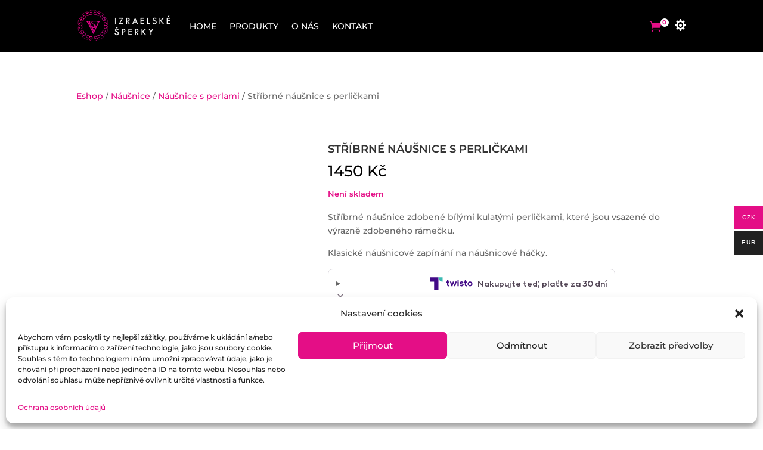

--- FILE ---
content_type: text/css
request_url: https://izraelskesperky.cz/wp-content/plugins/izraelske-sperky/css/styles.css?ver=1.0.0
body_size: 614
content:
.et-db #et-boc .et-l .et_pb_bg_layout_light .et_pb_widget .izrsp-categories-list li.active a {
  color: #e40e86;
}

.et-db #et-boc .et-l .et_pb_bg_layout_light .et_pb_widget .izrsp-categories-list li.link a {
  color: #666;
}


/* .izrsp-attributes-list {
  display: flex;
  flex-wrap: wrap;
} */

.izrsp-attrlist-item label {
  display: flex;
  align-items: center;
}

.izrsp-attrlist-item input[type=checkbox] {
  display: none;
  /* margin-right: .5rem; */
}

.izrsp-attrlist-label {
  order: 2;
}

.izrsp-attrlist-item input[type=checkbox]:checked+.izrsp-attrlist-label {
  color: #e40e86;
}

.izrsp-attrlist-item input[type=checkbox]:checked+.izrsp-attrlist-label+.izrsp-attrlist-color::before {
  content: "";
  display: block;
  position: absolute;
  left: -1.25em;
  width: 1em;
  height: 1em;
  background-image: radial-gradient(#e40e86 0%, #e40e86 50%, transparent 50.1%);
}

.izrsp-attrlist-color {
  order: 1;
  display: block;
  margin-right: 0.5em;
  width: 1em;
  height: 1em;
  border: 1px solid #666;
}

.izsp_cart_module {
  display: inline-block;
  position: relative;
}

.izsp_cart_module .izsp_cart_icon.et-pb-icon {
  font-size: 20px !important;
}

.izsp_menu_cart_count {
  position: absolute;
  left: 18px;
  top: -3px;
  display: flex;
  justify-content: center;
  align-items: center;
  width: 14px;
  height: 14px;
  border-radius: 50%;
  font-size: 10px;
  font-weight: bold;
  line-height: 1;
  background-color: white;
}

ul.izsp-category li {
  float: left;
}

ul.izsp-category li.product:nth-child(3n+3) {
  margin-right: 0 !important;
}

.product .onsale {
  display: none !important;
}

.izsp-badges {
  z-index: 10000;
  position: absolute;
  right: 0;
  top: 0;
  display: flex;
  flex-direction: column;
  align-items: flex-end;
}

.izsp-badge {
  display: block;
  padding: .45em .75em;
  margin-bottom: .45rem;
  font-size: .7rem;
  font-weight: bold;
  text-transform: uppercase;
  line-height: 1;
  color: white;
}

.izsp-badge-featured {
  background-color: #5699a2;
}

.izsp-badge-sale {
  background-color: #e40e86;
}

.izsp-badge-new {
  background-color: #a11a7b;
}


/* #5699a2 #a11a7b #e40e86 */


--- FILE ---
content_type: application/javascript
request_url: https://cdn.twistopay.com/widget/twisto-widget.js
body_size: 25154
content:
(function(a,d){typeof exports=="object"&&typeof module<"u"?d(exports):typeof define=="function"&&define.amd?define(["exports"],d):d((a=typeof globalThis<"u"?globalThis:a||self).twistoWidget={})})(this,function(a){"use strict";function d(i,t,e,o){var r,s=arguments.length,l=s<3?t:o===null?o=Object.getOwnPropertyDescriptor(t,e):o;if(typeof Reflect=="object"&&typeof Reflect.decorate=="function")l=Reflect.decorate(i,t,e,o);else for(var u=i.length-1;u>=0;u--)(r=i[u])&&(l=(s<3?r(l):s>3?r(t,e,l):r(t,e))||l);return s>3&&l&&Object.defineProperty(t,e,l),l}typeof SuppressedError=="function"&&SuppressedError;const gt=window,It=gt.ShadowRoot&&(gt.ShadyCSS===void 0||gt.ShadyCSS.nativeShadow)&&"adoptedStyleSheets"in Document.prototype&&"replace"in CSSStyleSheet.prototype,Lt=Symbol(),ve=new WeakMap;class we{constructor(t,e,o){if(this._$cssResult$=!0,o!==Lt)throw Error("CSSResult is not constructable. Use `unsafeCSS` or `css` instead.");this.cssText=t,this.t=e}get styleSheet(){let t=this.o;const e=this.t;if(It&&t===void 0){const o=e!==void 0&&e.length===1;o&&(t=ve.get(e)),t===void 0&&((this.o=t=new CSSStyleSheet).replaceSync(this.cssText),o&&ve.set(e,t))}return t}toString(){return this.cssText}}const A=i=>new we(typeof i=="string"?i:i+"",void 0,Lt),g=(i,...t)=>{const e=i.length===1?i[0]:t.reduce((o,r,s)=>o+(l=>{if(l._$cssResult$===!0)return l.cssText;if(typeof l=="number")return l;throw Error("Value passed to 'css' function must be a 'css' function result: "+l+". Use 'unsafeCSS' to pass non-literal values, but take care to ensure page security.")})(r)+i[s+1],i[0]);return new we(e,i,Lt)},be=It?i=>i:i=>i instanceof CSSStyleSheet?(t=>{let e="";for(const o of t.cssRules)e+=o.cssText;return A(e)})(i):i;var Bt;const vt=window,fe=vt.trustedTypes,wi=fe?fe.emptyScript:"",$e=vt.reactiveElementPolyfillSupport,jt={toAttribute(i,t){switch(t){case Boolean:i=i?wi:null;break;case Object:case Array:i=i==null?i:JSON.stringify(i)}return i},fromAttribute(i,t){let e=i;switch(t){case Boolean:e=i!==null;break;case Number:e=i===null?null:Number(i);break;case Object:case Array:try{e=JSON.parse(i)}catch{e=null}}return e}},xe=(i,t)=>t!==i&&(t==t||i==i),Dt={attribute:!0,type:String,converter:jt,reflect:!1,hasChanged:xe};class q extends HTMLElement{constructor(){super(),this._$Ei=new Map,this.isUpdatePending=!1,this.hasUpdated=!1,this._$El=null,this.u()}static addInitializer(t){var e;this.finalize(),((e=this.h)!==null&&e!==void 0?e:this.h=[]).push(t)}static get observedAttributes(){this.finalize();const t=[];return this.elementProperties.forEach((e,o)=>{const r=this._$Ep(o,e);r!==void 0&&(this._$Ev.set(r,o),t.push(r))}),t}static createProperty(t,e=Dt){if(e.state&&(e.attribute=!1),this.finalize(),this.elementProperties.set(t,e),!e.noAccessor&&!this.prototype.hasOwnProperty(t)){const o=typeof t=="symbol"?Symbol():"__"+t,r=this.getPropertyDescriptor(t,o,e);r!==void 0&&Object.defineProperty(this.prototype,t,r)}}static getPropertyDescriptor(t,e,o){return{get(){return this[e]},set(r){const s=this[t];this[e]=r,this.requestUpdate(t,s,o)},configurable:!0,enumerable:!0}}static getPropertyOptions(t){return this.elementProperties.get(t)||Dt}static finalize(){if(this.hasOwnProperty("finalized"))return!1;this.finalized=!0;const t=Object.getPrototypeOf(this);if(t.finalize(),t.h!==void 0&&(this.h=[...t.h]),this.elementProperties=new Map(t.elementProperties),this._$Ev=new Map,this.hasOwnProperty("properties")){const e=this.properties,o=[...Object.getOwnPropertyNames(e),...Object.getOwnPropertySymbols(e)];for(const r of o)this.createProperty(r,e[r])}return this.elementStyles=this.finalizeStyles(this.styles),!0}static finalizeStyles(t){const e=[];if(Array.isArray(t)){const o=new Set(t.flat(1/0).reverse());for(const r of o)e.unshift(be(r))}else t!==void 0&&e.push(be(t));return e}static _$Ep(t,e){const o=e.attribute;return o===!1?void 0:typeof o=="string"?o:typeof t=="string"?t.toLowerCase():void 0}u(){var t;this._$E_=new Promise(e=>this.enableUpdating=e),this._$AL=new Map,this._$Eg(),this.requestUpdate(),(t=this.constructor.h)===null||t===void 0||t.forEach(e=>e(this))}addController(t){var e,o;((e=this._$ES)!==null&&e!==void 0?e:this._$ES=[]).push(t),this.renderRoot!==void 0&&this.isConnected&&((o=t.hostConnected)===null||o===void 0||o.call(t))}removeController(t){var e;(e=this._$ES)===null||e===void 0||e.splice(this._$ES.indexOf(t)>>>0,1)}_$Eg(){this.constructor.elementProperties.forEach((t,e)=>{this.hasOwnProperty(e)&&(this._$Ei.set(e,this[e]),delete this[e])})}createRenderRoot(){var t;const e=(t=this.shadowRoot)!==null&&t!==void 0?t:this.attachShadow(this.constructor.shadowRootOptions);return((o,r)=>{It?o.adoptedStyleSheets=r.map(s=>s instanceof CSSStyleSheet?s:s.styleSheet):r.forEach(s=>{const l=document.createElement("style"),u=gt.litNonce;u!==void 0&&l.setAttribute("nonce",u),l.textContent=s.cssText,o.appendChild(l)})})(e,this.constructor.elementStyles),e}connectedCallback(){var t;this.renderRoot===void 0&&(this.renderRoot=this.createRenderRoot()),this.enableUpdating(!0),(t=this._$ES)===null||t===void 0||t.forEach(e=>{var o;return(o=e.hostConnected)===null||o===void 0?void 0:o.call(e)})}enableUpdating(t){}disconnectedCallback(){var t;(t=this._$ES)===null||t===void 0||t.forEach(e=>{var o;return(o=e.hostDisconnected)===null||o===void 0?void 0:o.call(e)})}attributeChangedCallback(t,e,o){this._$AK(t,o)}_$EO(t,e,o=Dt){var r;const s=this.constructor._$Ep(t,o);if(s!==void 0&&o.reflect===!0){const l=(((r=o.converter)===null||r===void 0?void 0:r.toAttribute)!==void 0?o.converter:jt).toAttribute(e,o.type);this._$El=t,l==null?this.removeAttribute(s):this.setAttribute(s,l),this._$El=null}}_$AK(t,e){var o;const r=this.constructor,s=r._$Ev.get(t);if(s!==void 0&&this._$El!==s){const l=r.getPropertyOptions(s),u=typeof l.converter=="function"?{fromAttribute:l.converter}:((o=l.converter)===null||o===void 0?void 0:o.fromAttribute)!==void 0?l.converter:jt;this._$El=s,this[s]=u.fromAttribute(e,l.type),this._$El=null}}requestUpdate(t,e,o){let r=!0;t!==void 0&&(((o=o||this.constructor.getPropertyOptions(t)).hasChanged||xe)(this[t],e)?(this._$AL.has(t)||this._$AL.set(t,e),o.reflect===!0&&this._$El!==t&&(this._$EC===void 0&&(this._$EC=new Map),this._$EC.set(t,o))):r=!1),!this.isUpdatePending&&r&&(this._$E_=this._$Ej())}async _$Ej(){this.isUpdatePending=!0;try{await this._$E_}catch(e){Promise.reject(e)}const t=this.scheduleUpdate();return t!=null&&await t,!this.isUpdatePending}scheduleUpdate(){return this.performUpdate()}performUpdate(){var t;if(!this.isUpdatePending)return;this.hasUpdated,this._$Ei&&(this._$Ei.forEach((r,s)=>this[s]=r),this._$Ei=void 0);let e=!1;const o=this._$AL;try{e=this.shouldUpdate(o),e?(this.willUpdate(o),(t=this._$ES)===null||t===void 0||t.forEach(r=>{var s;return(s=r.hostUpdate)===null||s===void 0?void 0:s.call(r)}),this.update(o)):this._$Ek()}catch(r){throw e=!1,this._$Ek(),r}e&&this._$AE(o)}willUpdate(t){}_$AE(t){var e;(e=this._$ES)===null||e===void 0||e.forEach(o=>{var r;return(r=o.hostUpdated)===null||r===void 0?void 0:r.call(o)}),this.hasUpdated||(this.hasUpdated=!0,this.firstUpdated(t)),this.updated(t)}_$Ek(){this._$AL=new Map,this.isUpdatePending=!1}get updateComplete(){return this.getUpdateComplete()}getUpdateComplete(){return this._$E_}shouldUpdate(t){return!0}update(t){this._$EC!==void 0&&(this._$EC.forEach((e,o)=>this._$EO(o,this[o],e)),this._$EC=void 0),this._$Ek()}updated(t){}firstUpdated(t){}}var Vt;q.finalized=!0,q.elementProperties=new Map,q.elementStyles=[],q.shadowRootOptions={mode:"open"},$e==null||$e({ReactiveElement:q}),((Bt=vt.reactiveElementVersions)!==null&&Bt!==void 0?Bt:vt.reactiveElementVersions=[]).push("1.6.1");const wt=window,J=wt.trustedTypes,Ae=J?J.createPolicy("lit-html",{createHTML:i=>i}):void 0,Wt="$lit$",I=`lit$${(Math.random()+"").slice(9)}$`,Ce="?"+I,bi=`<${Ce}>`,j=document,bt=()=>j.createComment(""),ot=i=>i===null||typeof i!="object"&&typeof i!="function",_e=Array.isArray,Ut=`[ 	
\f\r]`,rt=/<(?:(!--|\/[^a-zA-Z])|(\/?[a-zA-Z][^>\s]*)|(\/?$))/g,ke=/-->/g,Ne=/>/g,D=RegExp(`>|${Ut}(?:([^\\s"'>=/]+)(${Ut}*=${Ut}*(?:[^ 	
\f\r"'\`<>=]|("|')|))|$)`,"g"),Se=/'/g,Me=/"/g,Te=/^(?:script|style|textarea|title)$/i,V=Symbol.for("lit-noChange"),C=Symbol.for("lit-nothing"),Ee=new WeakMap,W=j.createTreeWalker(j,129,null,!1);function ze(i,t){if(!Array.isArray(i)||!i.hasOwnProperty("raw"))throw Error("invalid template strings array");return Ae!==void 0?Ae.createHTML(t):t}class at{constructor({strings:t,_$litType$:e},o){let r;this.parts=[];let s=0,l=0;const u=t.length-1,h=this.parts,[p,x]=((m,v)=>{const _=m.length-1,z=[];let M,yi=v===2?"<svg>":"",k=rt;for(let yt=0;yt<_;yt++){const it=m[yt];let gi,T,K=-1,ge=0;for(;ge<it.length&&(k.lastIndex=ge,T=k.exec(it),T!==null);)ge=k.lastIndex,k===rt?T[1]==="!--"?k=ke:T[1]!==void 0?k=Ne:T[2]!==void 0?(Te.test(T[2])&&(M=RegExp("</"+T[2],"g")),k=D):T[3]!==void 0&&(k=D):k===D?T[0]===">"?(k=M!=null?M:rt,K=-1):T[1]===void 0?K=-2:(K=k.lastIndex-T[2].length,gi=T[1],k=T[3]===void 0?D:T[3]==='"'?Me:Se):k===Me||k===Se?k=D:k===ke||k===Ne?k=rt:(k=D,M=void 0);const vi=k===D&&m[yt+1].startsWith("/>")?" ":"";yi+=k===rt?it+bi:K>=0?(z.push(gi),it.slice(0,K)+Wt+it.slice(K)+I+vi):it+I+(K===-2?(z.push(void 0),yt):vi)}return[ze(m,yi+(m[_]||"<?>")+(v===2?"</svg>":"")),z]})(t,e);if(this.el=at.createElement(p,o),W.currentNode=this.el.content,e===2){const m=this.el.content,v=m.firstChild;v.remove(),m.append(...v.childNodes)}for(;(r=W.nextNode())!==null&&h.length<u;){if(r.nodeType===1){if(r.hasAttributes()){const m=[];for(const v of r.getAttributeNames())if(v.endsWith(Wt)||v.startsWith(I)){const _=x[l++];if(m.push(v),_!==void 0){const z=r.getAttribute(_.toLowerCase()+Wt).split(I),M=/([.?@])?(.*)/.exec(_);h.push({type:1,index:s,name:M[2],strings:z,ctor:M[1]==="."?$i:M[1]==="?"?Ai:M[1]==="@"?Ci:$t})}else h.push({type:6,index:s})}for(const v of m)r.removeAttribute(v)}if(Te.test(r.tagName)){const m=r.textContent.split(I),v=m.length-1;if(v>0){r.textContent=J?J.emptyScript:"";for(let _=0;_<v;_++)r.append(m[_],bt()),W.nextNode(),h.push({type:2,index:++s});r.append(m[v],bt())}}}else if(r.nodeType===8)if(r.data===Ce)h.push({type:2,index:s});else{let m=-1;for(;(m=r.data.indexOf(I,m+1))!==-1;)h.push({type:7,index:s}),m+=I.length-1}s++}}static createElement(t,e){const o=j.createElement("template");return o.innerHTML=t,o}}function Q(i,t,e=i,o){var r,s,l,u;if(t===V)return t;let h=o!==void 0?(r=e._$Co)===null||r===void 0?void 0:r[o]:e._$Cl;const p=ot(t)?void 0:t._$litDirective$;return(h==null?void 0:h.constructor)!==p&&((s=h==null?void 0:h._$AO)===null||s===void 0||s.call(h,!1),p===void 0?h=void 0:(h=new p(i),h._$AT(i,e,o)),o!==void 0?((l=(u=e)._$Co)!==null&&l!==void 0?l:u._$Co=[])[o]=h:e._$Cl=h),h!==void 0&&(t=Q(i,h._$AS(i,t.values),h,o)),t}class fi{constructor(t,e){this._$AV=[],this._$AN=void 0,this._$AD=t,this._$AM=e}get parentNode(){return this._$AM.parentNode}get _$AU(){return this._$AM._$AU}u(t){var e;const{el:{content:o},parts:r}=this._$AD,s=((e=t==null?void 0:t.creationScope)!==null&&e!==void 0?e:j).importNode(o,!0);W.currentNode=s;let l=W.nextNode(),u=0,h=0,p=r[0];for(;p!==void 0;){if(u===p.index){let x;p.type===2?x=new ft(l,l.nextSibling,this,t):p.type===1?x=new p.ctor(l,p.name,p.strings,this,t):p.type===6&&(x=new _i(l,this,t)),this._$AV.push(x),p=r[++h]}u!==(p==null?void 0:p.index)&&(l=W.nextNode(),u++)}return W.currentNode=j,s}v(t){let e=0;for(const o of this._$AV)o!==void 0&&(o.strings!==void 0?(o._$AI(t,o,e),e+=o.strings.length-2):o._$AI(t[e])),e++}}class ft{constructor(t,e,o,r){var s;this.type=2,this._$AH=C,this._$AN=void 0,this._$AA=t,this._$AB=e,this._$AM=o,this.options=r,this._$Cp=(s=r==null?void 0:r.isConnected)===null||s===void 0||s}get _$AU(){var t,e;return(e=(t=this._$AM)===null||t===void 0?void 0:t._$AU)!==null&&e!==void 0?e:this._$Cp}get parentNode(){let t=this._$AA.parentNode;const e=this._$AM;return e!==void 0&&(t==null?void 0:t.nodeType)===11&&(t=e.parentNode),t}get startNode(){return this._$AA}get endNode(){return this._$AB}_$AI(t,e=this){t=Q(this,t,e),ot(t)?t===C||t==null||t===""?(this._$AH!==C&&this._$AR(),this._$AH=C):t!==this._$AH&&t!==V&&this._(t):t._$litType$!==void 0?this.g(t):t.nodeType!==void 0?this.$(t):(o=>_e(o)||typeof(o==null?void 0:o[Symbol.iterator])=="function")(t)?this.T(t):this._(t)}k(t){return this._$AA.parentNode.insertBefore(t,this._$AB)}$(t){this._$AH!==t&&(this._$AR(),this._$AH=this.k(t))}_(t){this._$AH!==C&&ot(this._$AH)?this._$AA.nextSibling.data=t:this.$(j.createTextNode(t)),this._$AH=t}g(t){var e;const{values:o,_$litType$:r}=t,s=typeof r=="number"?this._$AC(t):(r.el===void 0&&(r.el=at.createElement(ze(r.h,r.h[0]),this.options)),r);if(((e=this._$AH)===null||e===void 0?void 0:e._$AD)===s)this._$AH.v(o);else{const l=new fi(s,this),u=l.u(this.options);l.v(o),this.$(u),this._$AH=l}}_$AC(t){let e=Ee.get(t.strings);return e===void 0&&Ee.set(t.strings,e=new at(t)),e}T(t){_e(this._$AH)||(this._$AH=[],this._$AR());const e=this._$AH;let o,r=0;for(const s of t)r===e.length?e.push(o=new ft(this.k(bt()),this.k(bt()),this,this.options)):o=e[r],o._$AI(s),r++;r<e.length&&(this._$AR(o&&o._$AB.nextSibling,r),e.length=r)}_$AR(t=this._$AA.nextSibling,e){var o;for((o=this._$AP)===null||o===void 0||o.call(this,!1,!0,e);t&&t!==this._$AB;){const r=t.nextSibling;t.remove(),t=r}}setConnected(t){var e;this._$AM===void 0&&(this._$Cp=t,(e=this._$AP)===null||e===void 0||e.call(this,t))}}class $t{constructor(t,e,o,r,s){this.type=1,this._$AH=C,this._$AN=void 0,this.element=t,this.name=e,this._$AM=r,this.options=s,o.length>2||o[0]!==""||o[1]!==""?(this._$AH=Array(o.length-1).fill(new String),this.strings=o):this._$AH=C}get tagName(){return this.element.tagName}get _$AU(){return this._$AM._$AU}_$AI(t,e=this,o,r){const s=this.strings;let l=!1;if(s===void 0)t=Q(this,t,e,0),l=!ot(t)||t!==this._$AH&&t!==V,l&&(this._$AH=t);else{const u=t;let h,p;for(t=s[0],h=0;h<s.length-1;h++)p=Q(this,u[o+h],e,h),p===V&&(p=this._$AH[h]),l||(l=!ot(p)||p!==this._$AH[h]),p===C?t=C:t!==C&&(t+=(p!=null?p:"")+s[h+1]),this._$AH[h]=p}l&&!r&&this.j(t)}j(t){t===C?this.element.removeAttribute(this.name):this.element.setAttribute(this.name,t!=null?t:"")}}class $i extends $t{constructor(){super(...arguments),this.type=3}j(t){this.element[this.name]=t===C?void 0:t}}const xi=J?J.emptyScript:"";class Ai extends $t{constructor(){super(...arguments),this.type=4}j(t){t&&t!==C?this.element.setAttribute(this.name,xi):this.element.removeAttribute(this.name)}}class Ci extends $t{constructor(t,e,o,r,s){super(t,e,o,r,s),this.type=5}_$AI(t,e=this){var o;if((t=(o=Q(this,t,e,0))!==null&&o!==void 0?o:C)===V)return;const r=this._$AH,s=t===C&&r!==C||t.capture!==r.capture||t.once!==r.once||t.passive!==r.passive,l=t!==C&&(r===C||s);s&&this.element.removeEventListener(this.name,this,r),l&&this.element.addEventListener(this.name,this,t),this._$AH=t}handleEvent(t){var e,o;typeof this._$AH=="function"?this._$AH.call((o=(e=this.options)===null||e===void 0?void 0:e.host)!==null&&o!==void 0?o:this.element,t):this._$AH.handleEvent(t)}}class _i{constructor(t,e,o){this.element=t,this.type=6,this._$AN=void 0,this._$AM=e,this.options=o}get _$AU(){return this._$AM._$AU}_$AI(t){Q(this,t)}}const He=wt.litHtmlPolyfillSupport;var Ot;He==null||He(at,ft),((Vt=wt.litHtmlVersions)!==null&&Vt!==void 0?Vt:wt.litHtmlVersions=[]).push("2.8.0");const xt=window,Y=xt.trustedTypes,Pe=Y?Y.createPolicy("lit-html",{createHTML:i=>i}):void 0,Rt="$lit$",L=`lit$${(Math.random()+"").slice(9)}$`,Ie="?"+L,ki=`<${Ie}>`,U=document,nt=()=>U.createComment(""),st=i=>i===null||typeof i!="object"&&typeof i!="function",Le=Array.isArray,Ft=`[ 	
\f\r]`,lt=/<(?:(!--|\/[^a-zA-Z])|(\/?[a-zA-Z][^>\s]*)|(\/?$))/g,Be=/-->/g,je=/>/g,O=RegExp(`>|${Ft}(?:([^\\s"'>=/]+)(${Ft}*=${Ft}*(?:[^ 	
\f\r"'\`<>=]|("|')|))|$)`,"g"),De=/'/g,Ve=/"/g,We=/^(?:script|style|textarea|title)$/i,y=(i=>(t,...e)=>({_$litType$:i,strings:t,values:e}))(1),X=Symbol.for("lit-noChange"),S=Symbol.for("lit-nothing"),Ue=new WeakMap,R=U.createTreeWalker(U,129,null,!1),Ni=(i,t)=>{const e=i.length-1,o=[];let r,s=t===2?"<svg>":"",l=lt;for(let h=0;h<e;h++){const p=i[h];let x,m,v=-1,_=0;for(;_<p.length&&(l.lastIndex=_,m=l.exec(p),m!==null);)_=l.lastIndex,l===lt?m[1]==="!--"?l=Be:m[1]!==void 0?l=je:m[2]!==void 0?(We.test(m[2])&&(r=RegExp("</"+m[2],"g")),l=O):m[3]!==void 0&&(l=O):l===O?m[0]===">"?(l=r!=null?r:lt,v=-1):m[1]===void 0?v=-2:(v=l.lastIndex-m[2].length,x=m[1],l=m[3]===void 0?O:m[3]==='"'?Ve:De):l===Ve||l===De?l=O:l===Be||l===je?l=lt:(l=O,r=void 0);const z=l===O&&i[h+1].startsWith("/>")?" ":"";s+=l===lt?p+ki:v>=0?(o.push(x),p.slice(0,v)+Rt+p.slice(v)+L+z):p+L+(v===-2?(o.push(void 0),h):z)}const u=s+(i[e]||"<?>")+(t===2?"</svg>":"");if(!Array.isArray(i)||!i.hasOwnProperty("raw"))throw Error("invalid template strings array");return[Pe!==void 0?Pe.createHTML(u):u,o]};class dt{constructor({strings:t,_$litType$:e},o){let r;this.parts=[];let s=0,l=0;const u=t.length-1,h=this.parts,[p,x]=Ni(t,e);if(this.el=dt.createElement(p,o),R.currentNode=this.el.content,e===2){const m=this.el.content,v=m.firstChild;v.remove(),m.append(...v.childNodes)}for(;(r=R.nextNode())!==null&&h.length<u;){if(r.nodeType===1){if(r.hasAttributes()){const m=[];for(const v of r.getAttributeNames())if(v.endsWith(Rt)||v.startsWith(L)){const _=x[l++];if(m.push(v),_!==void 0){const z=r.getAttribute(_.toLowerCase()+Rt).split(L),M=/([.?@])?(.*)/.exec(_);h.push({type:1,index:s,name:M[2],strings:z,ctor:M[1]==="."?Mi:M[1]==="?"?Ei:M[1]==="@"?zi:At})}else h.push({type:6,index:s})}for(const v of m)r.removeAttribute(v)}if(We.test(r.tagName)){const m=r.textContent.split(L),v=m.length-1;if(v>0){r.textContent=Y?Y.emptyScript:"";for(let _=0;_<v;_++)r.append(m[_],nt()),R.nextNode(),h.push({type:2,index:++s});r.append(m[v],nt())}}}else if(r.nodeType===8)if(r.data===Ie)h.push({type:2,index:s});else{let m=-1;for(;(m=r.data.indexOf(L,m+1))!==-1;)h.push({type:7,index:s}),m+=L.length-1}s++}}static createElement(t,e){const o=U.createElement("template");return o.innerHTML=t,o}}function tt(i,t,e=i,o){var r,s,l,u;if(t===X)return t;let h=o!==void 0?(r=e._$Co)===null||r===void 0?void 0:r[o]:e._$Cl;const p=st(t)?void 0:t._$litDirective$;return(h==null?void 0:h.constructor)!==p&&((s=h==null?void 0:h._$AO)===null||s===void 0||s.call(h,!1),p===void 0?h=void 0:(h=new p(i),h._$AT(i,e,o)),o!==void 0?((l=(u=e)._$Co)!==null&&l!==void 0?l:u._$Co=[])[o]=h:e._$Cl=h),h!==void 0&&(t=tt(i,h._$AS(i,t.values),h,o)),t}class Si{constructor(t,e){this._$AV=[],this._$AN=void 0,this._$AD=t,this._$AM=e}get parentNode(){return this._$AM.parentNode}get _$AU(){return this._$AM._$AU}u(t){var e;const{el:{content:o},parts:r}=this._$AD,s=((e=t==null?void 0:t.creationScope)!==null&&e!==void 0?e:U).importNode(o,!0);R.currentNode=s;let l=R.nextNode(),u=0,h=0,p=r[0];for(;p!==void 0;){if(u===p.index){let x;p.type===2?x=new ht(l,l.nextSibling,this,t):p.type===1?x=new p.ctor(l,p.name,p.strings,this,t):p.type===6&&(x=new Hi(l,this,t)),this._$AV.push(x),p=r[++h]}u!==(p==null?void 0:p.index)&&(l=R.nextNode(),u++)}return R.currentNode=U,s}v(t){let e=0;for(const o of this._$AV)o!==void 0&&(o.strings!==void 0?(o._$AI(t,o,e),e+=o.strings.length-2):o._$AI(t[e])),e++}}class ht{constructor(t,e,o,r){var s;this.type=2,this._$AH=S,this._$AN=void 0,this._$AA=t,this._$AB=e,this._$AM=o,this.options=r,this._$Cp=(s=r==null?void 0:r.isConnected)===null||s===void 0||s}get _$AU(){var t,e;return(e=(t=this._$AM)===null||t===void 0?void 0:t._$AU)!==null&&e!==void 0?e:this._$Cp}get parentNode(){let t=this._$AA.parentNode;const e=this._$AM;return e!==void 0&&(t==null?void 0:t.nodeType)===11&&(t=e.parentNode),t}get startNode(){return this._$AA}get endNode(){return this._$AB}_$AI(t,e=this){t=tt(this,t,e),st(t)?t===S||t==null||t===""?(this._$AH!==S&&this._$AR(),this._$AH=S):t!==this._$AH&&t!==X&&this._(t):t._$litType$!==void 0?this.g(t):t.nodeType!==void 0?this.$(t):(o=>Le(o)||typeof(o==null?void 0:o[Symbol.iterator])=="function")(t)?this.T(t):this._(t)}k(t){return this._$AA.parentNode.insertBefore(t,this._$AB)}$(t){this._$AH!==t&&(this._$AR(),this._$AH=this.k(t))}_(t){this._$AH!==S&&st(this._$AH)?this._$AA.nextSibling.data=t:this.$(U.createTextNode(t)),this._$AH=t}g(t){var e;const{values:o,_$litType$:r}=t,s=typeof r=="number"?this._$AC(t):(r.el===void 0&&(r.el=dt.createElement(r.h,this.options)),r);if(((e=this._$AH)===null||e===void 0?void 0:e._$AD)===s)this._$AH.v(o);else{const l=new Si(s,this),u=l.u(this.options);l.v(o),this.$(u),this._$AH=l}}_$AC(t){let e=Ue.get(t.strings);return e===void 0&&Ue.set(t.strings,e=new dt(t)),e}T(t){Le(this._$AH)||(this._$AH=[],this._$AR());const e=this._$AH;let o,r=0;for(const s of t)r===e.length?e.push(o=new ht(this.k(nt()),this.k(nt()),this,this.options)):o=e[r],o._$AI(s),r++;r<e.length&&(this._$AR(o&&o._$AB.nextSibling,r),e.length=r)}_$AR(t=this._$AA.nextSibling,e){var o;for((o=this._$AP)===null||o===void 0||o.call(this,!1,!0,e);t&&t!==this._$AB;){const r=t.nextSibling;t.remove(),t=r}}setConnected(t){var e;this._$AM===void 0&&(this._$Cp=t,(e=this._$AP)===null||e===void 0||e.call(this,t))}}class At{constructor(t,e,o,r,s){this.type=1,this._$AH=S,this._$AN=void 0,this.element=t,this.name=e,this._$AM=r,this.options=s,o.length>2||o[0]!==""||o[1]!==""?(this._$AH=Array(o.length-1).fill(new String),this.strings=o):this._$AH=S}get tagName(){return this.element.tagName}get _$AU(){return this._$AM._$AU}_$AI(t,e=this,o,r){const s=this.strings;let l=!1;if(s===void 0)t=tt(this,t,e,0),l=!st(t)||t!==this._$AH&&t!==X,l&&(this._$AH=t);else{const u=t;let h,p;for(t=s[0],h=0;h<s.length-1;h++)p=tt(this,u[o+h],e,h),p===X&&(p=this._$AH[h]),l||(l=!st(p)||p!==this._$AH[h]),p===S?t=S:t!==S&&(t+=(p!=null?p:"")+s[h+1]),this._$AH[h]=p}l&&!r&&this.j(t)}j(t){t===S?this.element.removeAttribute(this.name):this.element.setAttribute(this.name,t!=null?t:"")}}class Mi extends At{constructor(){super(...arguments),this.type=3}j(t){this.element[this.name]=t===S?void 0:t}}const Ti=Y?Y.emptyScript:"";class Ei extends At{constructor(){super(...arguments),this.type=4}j(t){t&&t!==S?this.element.setAttribute(this.name,Ti):this.element.removeAttribute(this.name)}}class zi extends At{constructor(t,e,o,r,s){super(t,e,o,r,s),this.type=5}_$AI(t,e=this){var o;if((t=(o=tt(this,t,e,0))!==null&&o!==void 0?o:S)===X)return;const r=this._$AH,s=t===S&&r!==S||t.capture!==r.capture||t.once!==r.once||t.passive!==r.passive,l=t!==S&&(r===S||s);s&&this.element.removeEventListener(this.name,this,r),l&&this.element.addEventListener(this.name,this,t),this._$AH=t}handleEvent(t){var e,o;typeof this._$AH=="function"?this._$AH.call((o=(e=this.options)===null||e===void 0?void 0:e.host)!==null&&o!==void 0?o:this.element,t):this._$AH.handleEvent(t)}}class Hi{constructor(t,e,o){this.element=t,this.type=6,this._$AN=void 0,this._$AM=e,this.options=o}get _$AU(){return this._$AM._$AU}_$AI(t){tt(this,t)}}const Oe=xt.litHtmlPolyfillSupport;Oe==null||Oe(dt,ht),((Ot=xt.litHtmlVersions)!==null&&Ot!==void 0?Ot:xt.litHtmlVersions=[]).push("2.7.4");var Zt,Gt;class w extends q{constructor(){super(...arguments),this.renderOptions={host:this},this._$Do=void 0}createRenderRoot(){var t,e;const o=super.createRenderRoot();return(t=(e=this.renderOptions).renderBefore)!==null&&t!==void 0||(e.renderBefore=o.firstChild),o}update(t){const e=this.render();this.hasUpdated||(this.renderOptions.isConnected=this.isConnected),super.update(t),this._$Do=((o,r,s)=>{var l,u;const h=(l=s==null?void 0:s.renderBefore)!==null&&l!==void 0?l:r;let p=h._$litPart$;if(p===void 0){const x=(u=s==null?void 0:s.renderBefore)!==null&&u!==void 0?u:null;h._$litPart$=p=new ht(r.insertBefore(nt(),x),x,void 0,s!=null?s:{})}return p._$AI(o),p})(e,this.renderRoot,this.renderOptions)}connectedCallback(){var t;super.connectedCallback(),(t=this._$Do)===null||t===void 0||t.setConnected(!0)}disconnectedCallback(){var t;super.disconnectedCallback(),(t=this._$Do)===null||t===void 0||t.setConnected(!1)}render(){return X}}w.finalized=!0,w._$litElement$=!0,(Zt=globalThis.litElementHydrateSupport)===null||Zt===void 0||Zt.call(globalThis,{LitElement:w});const Re=globalThis.litElementPolyfillSupport;Re==null||Re({LitElement:w}),((Gt=globalThis.litElementVersions)!==null&&Gt!==void 0?Gt:globalThis.litElementVersions=[]).push("3.3.2");const Pi=(i,t)=>t.kind==="method"&&t.descriptor&&!("value"in t.descriptor)?{...t,finisher(e){e.createProperty(t.key,i)}}:{kind:"field",key:Symbol(),placement:"own",descriptor:{},originalKey:t.key,initializer(){typeof t.initializer=="function"&&(this[t.key]=t.initializer.call(this))},finisher(e){e.createProperty(t.key,i)}};function c(i){return(t,e)=>e!==void 0?((o,r,s)=>{r.constructor.createProperty(s,o)})(i,t,e):Pi(i,t)}var Kt;(Kt=window.HTMLSlotElement)===null||Kt===void 0||Kt.prototype.assignedElements;const f=i=>t=>typeof t=="function"?((e,o)=>{var r;return(r=customElements.get(e))!==null&&r!==void 0||customElements.define(e,o),o})(i,t):((e,o)=>{const{kind:r,elements:s}=o;return{kind:r,elements:s,finisher(l){var u;(u=customElements.get(e))!==null&&u!==void 0||customElements.define(e,l)}}})(i,t),Ii="t-accordion",Li="t-banner",Bi="t-brand-button",ji="t-brand-logo",Di="t-checkout-benefits",Vi="t-checkout-learn-more",Wi="t-checkout-pay-in-30-days",Ui="t-checkout-pay-in-3",Oi="t-headline",Ri="t-highlight",Fi="t-link",Zi="t-modal-backdrop",Gi="t-modal-close-button",Ki="t-modal-dialog",qi="t-payment-chart",Ji="t-payment-flow",Qi="t-payments-schedule",Yi="t-payments-schedule-headline",Xi="t-stepper",to="t-stepper-step",eo="t-stepper-step-bullet",io="t-stepper-step-content",oo="twisto-checkout-widget",E="twisto-widget",Ct="twisto-widget-modal",qt=["cs","en","pl"],Fe=["pay-in-30-days","pay-in-3"],_t=["light","dark"],kt=["auto","full"],Ze="amount",Ge="currency",Jt="language",Ke="merchant-name",ro="payment-amount",Qt="product",Yt="site",Xt="theme",te="width",ao=qt.map(i=>`"${i}"`).join(", "),no=Fe.map(i=>`"${i}"`).join(", "),so=_t.map(i=>`"${i}"`).join(", "),lo=kt.map(i=>`"${i}"`).join(", "),n={amount:{attributeName:Ze,errorMessage:`The "${Ze}" attribute is missing, please add it to the "<${E} />" element and set its value to the amount of the order in a number format.`,type:Number},currency:{attributeName:Ge,errorMessage:`The "${Ge}" attribute is missing, please add it to the "<${E} />" element and set its value to the currency code. For example, "CZK", "EUR", "PLN", etc.`,type:String},language:{attributeName:Jt,errorMessage:`The "${Jt}" attribute is missing or has an invalid value, please check the "<${E} />" element and the value of the "${Jt}" attribute and set it to one of the following values: ${ao}.`,type:String},merchantName:{attributeName:Ke,errorMessage:`The "${Ke}" attribute is missing, please add it to the "<${E} />" element and set its value to your merchant name.`,type:String},paymentAmount:{attributeName:ro,type:String},site:{attributeName:Yt,errorMessage:`The "${Yt}" attribute has an invalid value, please check the "${Yt}" attribute in "<${E} />" element and set it to one of the following values: ${["cz","pl"]}.`,type:String},product:{attributeName:Qt,errorMessage:`The "${Qt}" attribute is missing or has an invalid value, please check the "${Qt}" attribute in "<${E} />" element and set it to one of the following values: ${no}.`,type:String},theme:{attributeName:Xt,errorMessage:`The "${Xt}" attribute has an invalid value, please check the "${Xt}" attribute in "<${E} />" element and set it to one of the following values: ${so}.`,type:String},width:{attributeName:te,errorMessage:`The "${te}" attribute has an invalid value, please check the "${te}" attribute in "<${E} />" element and set it to one of the following values: ${lo}.`,type:String}},N=i=>{const t=(e=>{switch(e){case"light":return{background:{main:"#ffffff",accent:"#f5f6f7"},primary:{mainContrast:"#450d87",lowContrast:"#e1dbee",maxContrast:"#2a0c55"},secondary:{mainContrast:"#00a5a1",mediumContrast:"#c6efee",reversedContrast:"#ffffff"},tertiary:{main:"#514454",mediumContrastAlternative:"#7D707F",mediumContrast:"#DEDBE0",lowContrast:"#C9C2CA33"},neutral:{100:{solid:"#F3F2F3"}},text:{title:"#16071f",body:"#514454",titleReversed:"#ffffff"},ghost:{main:"#766478",mediumContrast:"#9c919e",lowContrast:"#f1eff5"}};case"dark":return{background:{main:"#131315",accent:"#1d1d20"},primary:{mainContrast:"#9a80c1",lowContrast:"#393056",maxContrast:"#7566a7"},secondary:{mainContrast:"#00b7b3",mediumContrast:"#01706e",reversedContrast:"#f5f6f7"},tertiary:{main:"#b3b3b3",mediumContrastAlternative:"#5c5c5c",mediumContrast:"#5C5C5C3D",lowContrast:"#918E8E1F"},neutral:{100:{solid:"#1F1F21"}},text:{title:"#e6e6e6",body:"#b3b3b3",titleReversed:"#fffffa"},ghost:{main:"#7b7b7b",mediumContrast:"#878383",lowContrast:"#918E8E1F"}}}})(i);return g`:host{font-family:Param,sans-serif;--twisto-widget-background-main:${A(`${t.background.main};`)}--twisto-widget-background-accent:${A(`${t.background.accent};`)}--twisto-widget-primary-main-contrast:${A(`${t.primary.mainContrast};`)}--twisto-widget-primary-max-contrast:${A(`${t.primary.maxContrast};`)}--twisto-widget-primary-low-contrast:${A(`${t.primary.lowContrast};`)}--twisto-widget-secondary-main-contrast:${A(`${t.secondary.mainContrast};`)}--twisto-widget-secondary-medium-contrast:${A(`${t.secondary.mediumContrast};`)}--twisto-widget-secondary-reversed-contrast:${A(`${t.secondary.reversedContrast};`)}--twisto-widget-tertiary-main:${A(`${t.tertiary.main};`)}--twisto-widget-tertiary-medium-contrast-alternative:${A(`${t.tertiary.mediumContrastAlternative};`)}--twisto-widget-tertiary-medium-contrast:${A(`${t.tertiary.mediumContrast};`)}--twisto-widget-tertiary-low-contrast:${A(`${t.tertiary.lowContrast};`)}--twisto-widget-ghost-medium-contrast:${A(`${t.ghost.mediumContrast};`)}--twisto-widget-ghost-low-contrast:${A(`${t.ghost.lowContrast};`)}--twisto-widget-text-title:${A(`${t.text.title};`)}--twisto-widget-text-body:${A(`${t.text.body};`)}--twisto-widget-text-title-reversed:${A(`${t.text.titleReversed};`)}--twisto-widget-ghost-main:${A(`${t.ghost.main};`)}}`},Nt=({width:i,widgetPlacement:t="product_page"})=>t==="checkout"?i==="auto"?g`:host{width:100%;max-width:480px}`:g`:host{width:100%}`:i==="auto"?g`:host{width:auto}`:g`:host{width:100%}`,ho=g`:host{width:100%}.accordion{display:grid;grid-auto-flow:row;width:100%;border:1px solid var(--twisto-widget-tertiary-medium-contrast);border-radius:8px;background-color:var(--twisto-widget-background-main);overflow:hidden}.accordion-summary{display:grid;grid-template-columns:1fr auto;align-items:center;column-gap:12px;padding:12px;cursor:pointer}.accordion-summary::-webkit-details-marker,.accordion-summary::marker{display:none}.accordion-summary-marker{display:flex;fill:none;width:16px;height:16px}.accordion-summary-marker path{stroke:var(--twisto-widget-tertiary-medium-contrast-alternative);stroke-width:1.5;stroke-linecap:round;stroke-linejoin:round}.accordion[open] .accordion-summary-marker{transform-origin:center;transform-style:flat;transform:rotate(180deg)}.accordion-content{display:grid;grid-auto-flow:row}`,qe="summary",Je="details";a.Accordion=class extends w{constructor(){super(...arguments),this.theme="light"}render(){return y`<style>${N(this.theme)}</style><details class="accordion"><summary class="accordion-summary"><slot name="${qe}"></slot><svg class="accordion-summary-marker" viewBox="0 0 16 16" xmlns="http://www.w3.org/2000/svg"><path d="M4 6L8 10L12 6"/></svg></summary><section class="accordion-content"><slot name="${Je}"></slot></section></details>`}},a.Accordion.styles=ho,d([c({type:n.theme.type,attribute:n.theme.attributeName})],a.Accordion.prototype,"theme",void 0),a.Accordion=d([f(Ii)],a.Accordion);const Qe=(i,t,e)=>{let o=i[0];for(let r=1;r<i.length;r++)o+=t[e?e[r-1]:r-1],o+=i[r];return o},Ye=i=>{return typeof(t=i)!="string"&&"strTag"in t?Qe(i.strings,i.values):i;var t},ee="lit-localize-status";class co{constructor(t){this.__litLocalizeEventHandler=e=>{e.detail.status==="ready"&&this.host.requestUpdate()},this.host=t}hostConnected(){window.addEventListener(ee,this.__litLocalizeEventHandler)}hostDisconnected(){window.removeEventListener(ee,this.__litLocalizeEventHandler)}}const Xe=i=>i.addController(new co(i)),H=()=>i=>typeof i=="function"?uo(i):po(i),po=({kind:i,elements:t})=>({kind:i,elements:t,finisher(e){e.addInitializer(Xe)}}),uo=i=>(i.addInitializer(Xe),i);class ti{constructor(){this.settled=!1,this.promise=new Promise((t,e)=>{this._resolve=t,this._reject=e})}resolve(t){this.settled=!0,this._resolve(t)}reject(t){this.settled=!0,this._reject(t)}}const P=[];for(let i=0;i<256;i++)P[i]=(i>>4&15).toString(16)+(15&i).toString(16);const mo="",yo="h",go="s";function vo(i,t){return(t?yo:go)+function(e){let o=0,r=8997,s=0,l=33826,u=0,h=40164,p=0,x=52210;for(let m=0;m<e.length;m++)r^=e.charCodeAt(m),o=435*r,s=435*l,u=435*h,p=435*x,u+=r<<8,p+=l<<8,s+=o>>>16,r=65535&o,u+=s>>>16,l=65535&s,x=p+(u>>>16)&65535,h=65535&u;return P[x>>8]+P[255&x]+P[h>>8]+P[255&h]+P[l>>8]+P[255&l]+P[r>>8]+P[255&r]}(typeof i=="string"?i:i.join(mo))}const ei=new WeakMap,ii=new Map;function wo(i,t,e){var o;if(i){const r=(o=e==null?void 0:e.id)!==null&&o!==void 0?o:function(l){const u=typeof l=="string"?l:l.strings;let h=ii.get(u);return h===void 0&&(h=vo(u,typeof l!="string"&&!("strTag"in l)),ii.set(u,h)),h}(t),s=i[r];if(s){if(typeof s=="string")return s;if("strTag"in s)return Qe(s.strings,t.values,s.values);{let l=ei.get(s);return l===void 0&&(l=s.values,ei.set(s,l)),{...s,values:l.map(u=>t.values[u])}}}}return Ye(t)}function ie(i){window.dispatchEvent(new CustomEvent(ee,{detail:i}))}let St,oi,Mt,oe,ri,Tt="",F=new ti;F.resolve();let Et=0;const bo=()=>Tt,fo=i=>{if(i===(St!=null?St:Tt))return F.promise;if(!Mt||!oe)throw new Error("Internal error");if(!Mt.has(i))throw new Error("Invalid locale code");Et++;const t=Et;return St=i,F.settled&&(F=new ti),ie({status:"loading",loadingLocale:i}),(i===oi?Promise.resolve({templates:void 0}):oe(i)).then(e=>{Et===t&&(Tt=i,St=void 0,ri=e.templates,ie({status:"ready",readyLocale:i}),F.resolve())},e=>{Et===t&&(ie({status:"error",errorLocale:i,errorMessage:e.toString()}),F.reject(e))}),F.promise};let $=Ye,ai=!1;const $o=1,ni=2,re=i=>(...t)=>({_$litDirective$:i,values:t});class ae{constructor(t){}get _$AU(){return this._$AM._$AU}_$AT(t,e,o){this._$Ct=t,this._$AM=e,this._$Ci=o}_$AS(t,e){return this.update(t,e)}update(t,e){return this.render(...e)}}const Z=re(class extends ae{constructor(i){var t;if(super(i),i.type!==$o||i.name!=="class"||((t=i.strings)===null||t===void 0?void 0:t.length)>2)throw Error("`classMap()` can only be used in the `class` attribute and must be the only part in the attribute.")}render(i){return" "+Object.keys(i).filter(t=>i[t]).join(" ")+" "}update(i,[t]){var e,o;if(this.it===void 0){this.it=new Set,i.strings!==void 0&&(this.nt=new Set(i.strings.join(" ").split(/\s/).filter(s=>s!=="")));for(const s in t)t[s]&&!(!((e=this.nt)===null||e===void 0)&&e.has(s))&&this.it.add(s);return this.render(t)}const r=i.element.classList;this.it.forEach(s=>{s in t||(r.remove(s),this.it.delete(s))});for(const s in t){const l=!!t[s];l===this.it.has(s)||((o=this.nt)===null||o===void 0?void 0:o.has(s))||(l?(r.add(s),this.it.add(s)):(r.remove(s),this.it.delete(s)))}return V}}),ct=300,G="en",ne="",pt="",xo="pay-in-30-days",zt="light",Ao="auto",Ht="twisto-widget-font-stylesheet",Co="https://cdn.twistopay.com/widget/font/twisto-widget-font.css",se=()=>{if(!Boolean(document.head.querySelector(`link#${Ht}`))){const i=document.createElement("link");i.id=Ht,i.href=Co,i.rel="stylesheet",document.head.appendChild(i)}},b=({attributeName:i,checkEmptyValue:t=!0,convertTo:e="string",fallbackValue:o})=>r=>{if(t&&r==="")throw new Error(`Attribute "${i}" cannot be empty.`);if(r==="")return o;switch(e){case"boolean":return r==="true";case"number":return Number(r);default:return r}};class le extends ae{constructor(t){if(super(t),this.et=C,t.type!==ni)throw Error(this.constructor.directiveName+"() can only be used in child bindings")}render(t){if(t===C||t==null)return this.ft=void 0,this.et=t;if(t===V)return t;if(typeof t!="string")throw Error(this.constructor.directiveName+"() called with a non-string value");if(t===this.et)return this.ft;this.et=t;const e=[t];return e.raw=e,this.ft={_$litType$:this.constructor.resultType,strings:e,values:[]}}}le.directiveName="unsafeHTML",le.resultType=1;const _o=re(le),de=(i,t)=>{let e;return e=typeof i=="string"?i:i.strings[0],(t==null?void 0:t.variables)!==void 0&&Object.entries(t.variables).forEach(([o,r])=>{e=e.replace(`{${o}}`,`${r}`)}),(t==null?void 0:t.components)!==void 0&&t.components.forEach((o,r)=>{const s=o.replace("><",">|<").split("|"),[l,u]=s;if(l===void 0||u===void 0)throw new Error(`Invalid component: ${o}`);e=e.replace(`<t-${r}>`,`${l}`),e=e.replace(`</t-${r}>`,`${u}`)}),/<[a-z][\s\S]*>/i.test(e)?y`${_o(e)}`:e},ko={"banner.message.payIn3":y`nebo 3 splátky po {paymentAmount} s`,"banner.message.payIn30Days":"Nakupujte te\u010F, pla\u0165te za\xA030\xA0dn\xED\xA0s","checkout.benefits.1":"1/3 n\xE1kupu zaplat\xEDte te\u010F","checkout.benefits.2":"Zbytek doplat\xEDte v n\xE1sleduj\xEDc\xEDch 2 m\u011Bs\xEDc\xEDch","checkout.benefits.3":"Bez \xFArok\u016F i dal\u0161\xEDch poplatk\u016F","checkout.learnMore.link":"Zjistit v\xEDc","checkout.learnMore.text":"Chcete v\u011Bd\u011Bt v\xEDc o tom, jak Twisto funguje?","checkout.message.payIn3":y`3 splátky po {paymentAmount} zdarma`,"checkout.message.payIn30Days":"Nakupujte te\u010F, pla\u0165te za 30 dn\xED","checkout.payIn3.benefits.title":"\xDApln\u011B zdarma a bez dal\u0161\xEDch poplatk\u016F","checkout.payIn30Days.body":"Objedn\xE1vku za v\xE1s te\u010F zaplati Twisto. Vy pak budete m\xEDt na zaplacen\xED 30 dn\xED.","checkout.payIn30Days.header":y`Použijte Twisto Pay a odložte si platbu{newline}o 30 dní zdarma`,"modal.subtitle.payIn3":"Nakupujte te\u010F a platbu si rozd\u011Blte do 3\xA0m\u011Bs\xEDc\u016F. Kdy\u017E plat\xEDte v\u010Das, \u017E\xE1dn\xE9 dal\u0161\xED poplatky v\xE1s ne\u010Dekaj\xED.","modal.subtitle.payIn3.aria":"Nakupujte te\u010F a platbu si rozd\u011Blte do 3 m\u011Bs\xEDc\u016F. Kdy\u017E plat\xEDte v\u010Das, \u017E\xE1dn\xE9 dal\u0161\xED poplatky v\xE1s ne\u010Dekaj\xED.","modal.subtitle.payIn30Days":"Vyu\u017Eijte Twisto Pay a\xA0odlo\u017Ete zdarma svou platbu o\xA030 dn\xED.","modal.subtitle.payIn30Days.aria":"Vyu\u017Eijte Twisto Pay a\xA0odlo\u017Ete zdarma svou platbu o\xA030 dn\xED.","modal.title.payIn3":"Rozd\u011Blte si platbu na\xA03","modal.title.payIn3.aria":"Rozd\u011Blte si platbu na\xA03","modal.title.payIn30Days":"Nakupujte te\u010F, pla\u0165te za 30 dn\xED","modal.title.payIn30Days.aria":"Nakupujte te\u010F, pla\u0165te za 30 dn\xED","paymentFlow.item.cart":"Vlo\u017Ete polo\u017Eku do ko\u0161\xEDku.","paymentFlow.item.delivery":"Vypl\u0148te sv\xE9 dodac\xED \xFAdaje a\xA0m\xE1te hotovo.","paymentFlow.item.payment":"Jako zp\u016Fsob platby vyberte Twisto Pay.","paymentsSchedule.period.now":"Te\u010F"},No=Object.freeze(Object.defineProperty({__proto__:null,templates:ko},Symbol.toStringTag,{value:"Module"})),So={"banner.message.payIn3":y`or 3 payments of {paymentAmount} with`,"banner.message.payIn30Days":"Buy now, pay in 30 days with","checkout.benefits.1":"Pay 1/3 of the purchase now","checkout.benefits.2":"Pay the rest over next 2 months","checkout.benefits.3":"It's interest-free, no additional fees","checkout.learnMore.link":"Learn more","checkout.learnMore.text":"Want to know more how Twisto works?","checkout.message.payIn3":y`3 payments of {paymentAmount} for free`,"checkout.message.payIn30Days":"Buy now, pay in 30 days","checkout.payIn3.benefits.title":"Completely free &amp; no additional fees","checkout.payIn30Days.body":"After finalizing your purchase you'll be redirected to Twisto page. Twisto will pay for your goods and you'll have 30 days to repay the amount.","checkout.payIn30Days.header":y`Use Twisto Pay and postpone your payment{newline}for 30 days for free`,"modal.subtitle.payIn3":"Buy now, pay over 3 months. No extra fees when you pay on\xA0time.","modal.subtitle.payIn3.aria":"Buy now, pay over 3 months. No extra fees when you pay on\xA0time.","modal.subtitle.payIn30Days":"Use Twisto Pay and postpone your payment for 30\xA0days for free.","modal.subtitle.payIn30Days.aria":"Use Twisto Pay and postpone your payment for 30\xA0days for free.","modal.title.payIn3":"Divide your payment in\xA03","modal.title.payIn3.aria":"Divide your payment in\xA03","modal.title.payIn30Days":"Buy now, pay in 30 days","modal.title.payIn30Days.aria":"Buy now, pay in 30 days","paymentFlow.item.cart":"Add item to cart.","paymentFlow.item.delivery":"Fill in your delivery details and that\u2019s it.","paymentFlow.item.payment":"When selecting a payment method, choose Twisto Pay.","paymentsSchedule.period.now":"Now"},Mo=Object.freeze(Object.defineProperty({__proto__:null,templates:So},Symbol.toStringTag,{value:"Module"})),To={"banner.message.payIn3":y`lub 3 płatności po {paymentAmount} z`,"banner.message.payIn30Days":"Kup teraz, zap\u0142a\u0107 za 30 dni\xA0z","checkout.benefits.1":"Zap\u0142a\u0107 1/3 kwoty zakupu teraz","checkout.benefits.2":"Zap\u0142a\u0107 reszt\u0119 w ci\u0105gu nast\u0119pnych 2 miesi\u0119cy","checkout.benefits.3":"Za darmo i bez dodatkowych op\u0142at","checkout.learnMore.link":"Sprawd\u017A","checkout.learnMore.text":"Chcesz wiedzie\u0107 wi\u0119cej, jak dzia\u0142a Twisto?","checkout.message.payIn3":y`3 płatności po {paymentAmount} za darmo`,"checkout.message.payIn30Days":"Kup teraz, zap\u0142a\u0107 do 30 dni","checkout.payIn3.benefits.title":"Za darmo i bez dodatkowych op\u0142at","checkout.payIn30Days.body":"Po zrealizowaniu zakupu zostaniesz przekierowany na stron\u0119 Twisto. Twisto zap\u0142aci za Twoje zam\xF3wienie, a Ty b\u0119dziesz mie\u0107 30 dni na dokonanie p\u0142atno\u015Bci.","checkout.payIn30Days.header":y`Skorzystaj z Twisto i odrocz swoją płatność{newline}do 30 dni za darmo`,"modal.subtitle.payIn3":"Kup teraz, roz\u0142\xF3\u017C p\u0142atno\u015B\u0107 na 3 miesi\u0105ce. Bez dodatkowych op\u0142at, gdy p\u0142acisz w terminie.","modal.subtitle.payIn3.aria":"Kup teraz, roz\u0142\xF3\u017C p\u0142atno\u015B\u0107 na 3 miesi\u0105ce. Bez dodatkowych op\u0142at, gdy p\u0142acisz w terminie.","modal.subtitle.payIn30Days":"Skorzystaj z\xA0Twisto i\xA0odrocz p\u0142atno\u015B\u0107 do 30\xA0dni za darmo.","modal.subtitle.payIn30Days.aria":"Skorzystaj z\xA0Twisto i\xA0odrocz p\u0142atno\u015B\u0107 do 30\xA0dni za darmo.","modal.title.payIn3":"Podziel p\u0142atno\u015B\u0107 na\xA03","modal.title.payIn3.aria":"Podziel p\u0142atno\u015B\u0107 na\xA03","modal.title.payIn30Days":"Kup teraz, zap\u0142a\u0107 do 30 dni","modal.title.payIn30Days.aria":"Kup teraz, zap\u0142a\u0107 do 30 dni","paymentFlow.item.cart":"Dodaj produkty do koszyka.","paymentFlow.item.delivery":"Podaj dane dotycz\u0105ce dostawy i\xA0gotowe.","paymentFlow.item.payment":"Wybierz Twisto z metod p\u0142atno\u015Bci.","paymentsSchedule.period.now":"Teraz"},Eo=Object.freeze(Object.defineProperty({__proto__:null,templates:To},Symbol.toStringTag,{value:"Module"})),{setLocale:zo,getLocale:Ho}=(i=>(function(t){if(ai)throw new Error("lit-localize can only be configured once");$=t,ai=!0}((t,e)=>wo(ri,t,e)),Tt=oi=i.sourceLocale,Mt=new Set(i.targetLocales),Mt.add(i.sourceLocale),oe=i.loadLocale,{getLocale:bo,setLocale:fo}))({sourceLocale:"dev",targetLocales:qt,loadLocale:async i=>{switch(i){case"cs":return No;case"pl":return Eo;default:return Mo}}}),he=({amount:i,currency:t,language:e})=>Intl.NumberFormat(e,{style:"currency",currency:t,minimumFractionDigits:0}).format(i/3),ce={cz:"https://www.twisto.cz/pay/",pl:"https://www.twisto.pl/poznaj/pay/"},pe=()=>{document.head.querySelectorAll(`link#${Ht}`).forEach(i=>{document.head.removeChild(i)})},B=(i,t)=>g`@container (min-width: ${A(i)}){${t}}@supports (not (container-type:inline-size)){@media screen and (min-width:${A(i)}){${t}}}`,{setLocale:Po}={setLocale:zo,getLocale:Ho},ue=(i,t)=>{const e=i!==t;if(e){if(!qt.includes(i))throw new Error(n.language.errorMessage);Po(i).catch(o=>{throw new Error(o)})}return e},si=g`.banner{padding:6px 12px;border-radius:8px;border:1px solid var(--twisto-widget-primary-main-contrast);background:var(--twisto-widget-background-main);min-height:max(2.75rem,44px);cursor:pointer}.content{display:flex;position:relative;flex-direction:row;justify-content:center;align-items:center;gap:clamp(8px,2.5vw,12px);height:100%}.message{color:var(--twisto-widget-primary-main-contrast);font-family:Param,sans-serif;font-weight:500;font-size:max(calc(1rem / 16 * 11),11px);letter-spacing:-.01em;line-height:1.25}.tooltip-icon svg{fill:var(--twisto-widget-primary-main-contrast);vertical-align:middle}.brand-logo{display:inline-flex;width:64px;height:auto;flex-shrink:0}${B("26rem",g`.brand-logo{width:72px}`)}.width-auto{width:auto}.width-full{width:100%}${B("23rem",g`.message{font-size:max(calc(1rem / 16 * 13),13px)}`)}${B("26rem",g`.message{font-size:max(calc(1rem / 16 * 15),15px)}`)}`,Io=g`.banner{border-color:var(--twisto-widget-secondary-main-contrast)}.message{color:var(--twisto-widget-secondary-reversed-contrast)}.tooltip-icon svg{fill:var(--twisto-widget-secondary-reversed-contrast)}`,Lo=y`<svg width="20" height="20" viewBox="0 0 18 18" xmlns="http://www.w3.org/2000/svg"><path fill-rule="evenodd" clip-rule="evenodd" d="M17.75 9C17.75 4.16751 13.8325 0.25 9 0.25C4.16751 0.25 0.25 4.16751 0.25 9C0.25 13.8325 4.16751 17.75 9 17.75C13.8325 17.75 17.75 13.8325 17.75 9ZM1.5 9C1.5 4.85786 4.85786 1.5 9 1.5C13.1421 1.5 16.5 4.85786 16.5 9C16.5 13.1421 13.1421 16.5 9 16.5C4.85786 16.5 1.5 13.1421 1.5 9ZM9.00021 11.5837C9.32825 11.5837 9.59418 11.8447 9.59418 12.1668C9.59418 12.4889 9.32825 12.75 9.00021 12.75C8.67217 12.75 8.40624 12.4889 8.40624 12.1668C8.40624 11.8447 8.67217 11.5837 9.00021 11.5837ZM11.291 7.52111C11.291 6.26849 10.267 5.25 9 5.25C7.73296 5.25 6.70897 6.26849 6.70897 7.52111C6.70897 7.84318 6.9749 8.10428 7.30294 8.10428C7.63098 8.10428 7.89691 7.84318 7.89691 7.52111C7.89691 6.90929 8.39252 6.41635 9 6.41635C9.60749 6.41635 10.1031 6.90929 10.1031 7.52111C10.1031 7.88259 9.92929 8.21323 9.64188 8.41971C9.55678 8.48085 9.47512 8.52804 9.38344 8.57157L9.1333 8.68038L9.02891 8.72956C8.59489 8.95261 8.40603 9.29586 8.40603 9.90453V10.4986C8.40603 10.8206 8.67196 11.0817 9 11.0817C9.32805 11.0817 9.59398 10.8206 9.59398 10.4986V9.90453C9.59398 9.84016 9.59689 9.78968 9.60917 9.74893L9.90068 9.62155C10.0541 9.5487 10.1971 9.46603 10.3434 9.36098C10.9341 8.93659 11.291 8.25759 11.291 7.52111Z"/></svg>`;a.BrandLogo=class extends w{constructor(){super(...arguments),this.theme="light"}render(){const i=this.theme==="dark"?"#FEFEFA":"#420A87";return y`<svg width="100%" height="100%" viewBox="0 0 135 41" fill="none" xmlns="http://www.w3.org/2000/svg"><path d="M58.4572 23.4479V16.9145H61.7136V13.5812H58.4572V9.51453H54.3367V13.5812H52.0771V16.9145H54.3367V23.9812C54.3367 27.3145 56.264 28.7812 59.2547 28.7812C60.3844 28.7812 61.3813 28.5812 61.913 28.3145V24.6479C61.4478 24.9812 60.7167 25.1812 60.1186 25.1812C59.1217 25.1145 58.4572 24.5812 58.4572 23.4479Z" fill="${i}"/><path d="M67.3636 13.5817H63.2432L67.7623 28.4483H71.5505L74.0094 19.315L76.4684 28.4483H80.2565L84.7757 13.5817H80.7882L78.1299 23.0483L75.6044 13.5817H72.4809L70.0219 23.0483L67.3636 13.5817Z" fill="${i}"/><path d="M86.9677 13.5815H91.0881V28.5149H86.9677V13.5815Z" fill="${i}"/><path d="M102.453 19.6482L99.396 18.9149C98.4656 18.6482 98.0668 18.3149 98.0668 17.7149C98.0668 16.7815 99.0637 16.3149 100.061 16.3149C101.456 16.3149 102.121 16.9815 102.387 17.7815H106.308C105.776 14.9815 103.716 13.1815 99.9941 13.1815C96.6712 13.1815 94.0793 15.1149 94.0793 18.0482C94.0793 20.5815 95.6743 21.7149 97.9339 22.2482L100.925 22.9149C101.988 23.1815 102.453 23.5148 102.453 24.1815C102.453 25.1815 101.589 25.6482 100.326 25.6482C99.0637 25.6482 98.1333 25.0482 97.801 23.9815H93.6805C94.1458 27.0482 96.6712 28.7815 100.326 28.7815C103.782 28.7815 106.441 26.9815 106.441 23.9149C106.441 21.7149 105.045 20.2482 102.453 19.6482Z" fill="${i}"/><path d="M114.215 23.4481V16.9148H117.472V13.5814H114.215V9.51477H110.095V13.5814H107.835V16.9148H110.095V23.9814C110.095 27.3148 112.022 28.7814 115.013 28.7814C116.143 28.7814 117.14 28.5814 117.671 28.3148V24.6481C117.206 24.9814 116.475 25.1814 115.877 25.1814C114.814 25.1148 114.215 24.5814 114.215 23.4481Z" fill="${i}"/><path d="M126.511 13.2482C122.191 13.2482 118.736 16.7148 118.736 21.0482C118.736 25.3815 122.191 28.8482 126.511 28.8482C130.831 28.8482 134.287 25.3815 134.287 21.0482C134.287 16.7148 130.831 13.2482 126.511 13.2482ZM126.511 24.7815C124.451 24.7815 122.723 23.0482 122.723 20.9815C122.723 18.9148 124.451 17.1815 126.511 17.1815C128.571 17.1815 130.299 18.9148 130.299 20.9815C130.299 23.0482 128.571 24.7815 126.511 24.7815Z" fill="${i}"/><path d="M89.0279 11.5813C90.1657 11.5813 91.0881 10.6561 91.0881 9.51467C91.0881 8.37328 90.1657 7.448 89.0279 7.448C87.89 7.448 86.9677 8.37328 86.9677 9.51467C86.9677 10.6561 87.89 11.5813 89.0279 11.5813Z" fill="${i}"/><path d="M13.6639 13.9818V40.6484H26.9556V0.648438H0.372192V13.9818H13.6639Z" fill="${i}"/><path d="M26.9564 0.648438C26.9564 8.04844 32.9377 13.9818 40.2481 13.9818V0.648438H26.9564Z" fill="${"#3BBAB2"}"/></svg>`}},d([c({type:n.theme.type,attribute:n.theme.attributeName})],a.BrandLogo.prototype,"theme",void 0),a.BrandLogo=d([f(ji)],a.BrandLogo);const Bo=g`:host{display:inline-block}.root{position:relative;display:inline-block;color:var(--twisto-widget-primary-max-contrast)}.content{position:relative;font-weight:800}.decoration{fill:var(--twisto-widget-primary-max-contrast)}.circle svg{position:absolute;width:107%;height:100%;top:0;left:-3%}.underline svg{position:absolute;width:107%;height:21%;bottom:-8%;left:-3%}`,jo=y`<svg preserveAspectRatio="none" viewBox="0 0 116 35" xmlns="http://www.w3.org/2000/svg"><path fill-rule="evenodd" clip-rule="evenodd" d="M26.9101 6.59688C10.5469 10.6622 -0.888699 19.6169 1.18769 26.6487C3.60492 34.9442 4.96107 34.6583 70.3208 33.3399C108.197 32.5758 115.944 30.1647 115.944 21.5946C115.944 13.0794 109.839 7.69562 97.7217 5.49815C85.8522 3.35563 92.1124 9.6184 97.9696 10.7721C105.036 12.1455 106.306 12.4202 108.197 13.2992C111.606 14.8374 112.597 16.3756 111.668 18.7928C108.414 27.4728 83.4994 27.5827 44.11 29.4505C12.0344 30.9338 0.97069 29.6703 4.53464 24.8358C19.9061 4.06981 61.5244 3.57537 80.7387 5.22347C93.7859 6.3222 89.1682 3.68525 75.9661 1.92727C75.9351 1.87234 63.1694 -2.41271 26.9101 6.59688Z"/></svg>`,Do=y`<svg preserveAspectRatio="none" viewBox="0 0 70 5" xmlns="http://www.w3.org/2000/svg"><path fill-rule="evenodd" clip-rule="evenodd" d="M67.8826 3.40116C66.4235 3.12137 62.6027 3.1728 52.2309 3.32331C36.0349 3.56023 23.1757 3.44891 19.5948 3.023C19.3104 2.98218 42.0061 2.25025 44.3417 2.45368C47.983 2.78695 65.3336 2.14832 68.8182 1.62961C69.8089 1.49022 69.4291 1.06949 68.7804 0.989234C67.7672 0.854292 65.055 0.9169 57.6183 1.07723C52.3886 1.18378 10.7732 1.55913 6.21485 1.01293C3.65578 0.706555 2.09893 0.413213 1.39112 0.501881C0.79827 0.57328 0.792602 0.756532 1.31552 1.25107C1.66709 1.58072 1.28052 1.78588 1.03392 1.88176C0.655414 2.041 0.824029 2.55699 1.30989 2.9606C1.96685 3.51385 3.08349 3.4791 2.54177 2.92383C2.42441 2.80378 2.39249 2.49908 2.80131 2.553C3.99233 2.71536 12.4087 3.82 14.6906 3.99384C39.0549 5.8885 62.7641 3.78049 67.8 4.25731C69.5855 4.43982 68.7545 3.56909 67.8826 3.40116Z"/></svg>`;a.Highlight=class extends w{constructor(){super(...arguments),this.theme="light",this.variant="underline"}render(){return y`<span class="root"><span class="${Z({decoration:!0,underline:this.variant==="underline",circle:this.variant==="circle"})}">${this.variant==="underline"?Do:jo}</span> <span class="content"><slot></slot></span><style>${N(this.theme)}</style></span>`}},a.Highlight.styles=Bo,d([c({type:n.theme.type,attribute:n.theme.attributeName})],a.Highlight.prototype,"theme",void 0),d([c({type:String,attribute:"variant"})],a.Highlight.prototype,"variant",void 0),a.Highlight=d([f(Ri)],a.Highlight),a.Banner=class extends w{constructor(){super(...arguments),this.language=G,this.merchantName=ne,this.paymentAmount=pt,this.theme=zt,this.width=Ao}get bannerMessage(){if(this.product===void 0||!Fe.includes(this.product))throw new Error(n.product.errorMessage);return this.product==="pay-in-3"?de($(y`or 3 payments of {paymentAmount} with`,{id:"banner.message.payIn3"}),{variables:{paymentAmount:this.paymentAmount}}):$("Buy now, pay in 30 days with",{id:"banner.message.payIn30Days"})}openModal(){if(this.product===void 0)throw new Error(n.product.errorMessage);const i=Ct;if(document.querySelector(i)!==null)return;const t=document.createElement(i);this.product==="pay-in-3"&&(t.setAttribute(n.merchantName.attributeName,this.merchantName),t.setAttribute(n.paymentAmount.attributeName,this.paymentAmount)),t.setAttribute(n.language.attributeName,this.language),t.setAttribute(n.product.attributeName,this.product),t.setAttribute(n.theme.attributeName,this.theme),this.site!==void 0&&t.setAttribute(n.site.attributeName,this.site),document.body.appendChild(t)}render(){return y`<button class="${Z({banner:!0,light:this.theme==="light",dark:this.theme==="dark","width-auto":this.width==="auto","width-full":this.width==="full"})}" @click="${this.openModal}" type="button"><span class="content"><span class="message">${this.bannerMessage}</span><t-brand-logo class="brand-logo" theme="${this.theme}"></t-brand-logo><span class="tooltip-icon">${Lo}</span><style>${i=this.theme,i==="dark"?[si,Io]:si}${N(this.theme)}${Nt({width:this.width})}</style></span></button>`;var i}},d([c({type:n.language.type,attribute:n.language.attributeName})],a.Banner.prototype,"language",void 0),d([c({type:n.merchantName.type,attribute:n.merchantName.attributeName})],a.Banner.prototype,"merchantName",void 0),d([c({type:n.paymentAmount.type,attribute:n.paymentAmount.attributeName})],a.Banner.prototype,"paymentAmount",void 0),d([c({type:n.product.type,attribute:n.product.attributeName,converter:{fromAttribute:b({attributeName:n.product.attributeName,checkEmptyValue:!1})}})],a.Banner.prototype,"product",void 0),d([c({type:n.site.type,attribute:n.site.attributeName,converter:{fromAttribute:b({attributeName:n.site.attributeName,checkEmptyValue:!1})}})],a.Banner.prototype,"site",void 0),d([c({type:n.theme.type,attribute:n.theme.attributeName})],a.Banner.prototype,"theme",void 0),d([c({type:n.width.type,attribute:n.width.attributeName})],a.Banner.prototype,"width",void 0),a.Banner=d([H(),f(Li)],a.Banner);const Vo=g`:host{display:inline-block}.brand-button{vertical-align:middle;height:1.75em;width:auto}`;a.BrandButton=class extends w{constructor(){super(...arguments),this.theme="light"}render(){const i=this.theme==="dark"?"#FFFFFF":"#4F008C";return y`<svg viewBox="0 0 77 26" fill="none" xmlns="http://www.w3.org/2000/svg" class="brand-button"><path d="M1 4C1 2.067 2.567 0.5 4.5 0.5H64.5C70.8513 0.5 76 5.64873 76 12V22C76 23.933 74.433 25.5 72.5 25.5H12.5C6.14873 25.5 1 20.3513 1 14V4Z" stroke="${i}"/><path d="M34.4798 14.1667V11.4445H35.8308V10.0556H34.4798V8.36115H32.7704V10.0556H31.833V11.4445H32.7704V14.3889C32.7704 15.7778 33.57 16.3889 34.8107 16.3889C35.2794 16.3889 35.6929 16.3056 35.9135 16.1945V14.6667C35.7205 14.8056 35.4172 14.8889 35.1691 14.8889C34.7555 14.8611 34.4798 14.6389 34.4798 14.1667V14.1667Z" fill="${i}"/><path d="M38.1742 10.0555H36.4648L38.3397 16.2499H39.9112L40.9313 12.4444L41.9515 16.2499H43.523L45.3978 10.0555H43.7436L42.6407 13.9999L41.593 10.0555H40.2972L39.2771 13.9999L38.1742 10.0555Z" fill="${i}"/><path d="M46.3076 10.0555H48.017V16.2777H46.3076V10.0555Z" fill="${i}"/><path d="M52.7321 12.5831L51.4639 12.2776C51.0779 12.1664 50.9125 12.0276 50.9125 11.7776C50.9125 11.3887 51.326 11.1942 51.7396 11.1942C52.3186 11.1942 52.5943 11.472 52.7046 11.8053H54.3313C54.1107 10.6387 53.256 9.88867 51.712 9.88867C50.3335 9.88867 49.2582 10.6942 49.2582 11.9164C49.2582 12.972 49.9199 13.4442 50.8573 13.6664L52.098 13.9442C52.5391 14.0553 52.7321 14.1942 52.7321 14.472C52.7321 14.8887 52.3737 15.0831 51.8499 15.0831C51.326 15.0831 50.94 14.8331 50.8022 14.3887H49.0928C49.2858 15.6664 50.3335 16.3887 51.8499 16.3887C53.2836 16.3887 54.3864 15.6387 54.3864 14.3609C54.3864 13.4442 53.8074 12.8331 52.7321 12.5831V12.5831Z" fill="${i}"/><path d="M57.6117 14.1667V11.4445H58.9626V10.0556H57.6117V8.36115H55.9023V10.0556H54.9648V11.4445H55.9023V14.3889C55.9023 15.7778 56.7018 16.3889 57.9425 16.3889C58.4112 16.3889 58.8248 16.3056 59.0453 16.1945V14.6667C58.8524 14.8056 58.5491 14.8889 58.3009 14.8889C57.8598 14.8611 57.6117 14.6389 57.6117 14.1667V14.1667Z" fill="${i}"/><path d="M62.7121 9.91711C60.92 9.91711 59.4863 11.3616 59.4863 13.1671C59.4863 14.9727 60.92 16.4171 62.7121 16.4171C64.5043 16.4171 65.9379 14.9727 65.9379 13.1671C65.9379 11.3616 64.5043 9.91711 62.7121 9.91711ZM62.7121 14.7227C61.8574 14.7227 61.1406 14.0004 61.1406 13.1393C61.1406 12.2782 61.8574 11.556 62.7121 11.556C63.5668 11.556 64.2837 12.2782 64.2837 13.1393C64.2837 14.0004 63.5668 14.7227 62.7121 14.7227Z" fill="${i}"/><path d="M47.1623 9.22237C47.6344 9.22237 48.017 8.83684 48.017 8.36126C48.017 7.88569 47.6344 7.50015 47.1623 7.50015C46.6903 7.50015 46.3076 7.88569 46.3076 8.36126C46.3076 8.83684 46.6903 9.22237 47.1623 9.22237Z" fill="${i}"/><path d="M15.6812 10.2222V21.3334H21.1954V4.66669H10.167V10.2222H15.6812Z" fill="${i}"/><path d="M21.1953 4.66687C21.1953 7.7502 23.6767 10.2224 26.7095 10.2224V4.66687H21.1953Z" fill="#009D4E"/><path d="M21.1953 4.66687C21.1953 7.7502 23.6767 10.2224 26.7095 10.2224V4.66687H21.1953Z" fill="url(#paint0_linear_1070_3794)"/><defs><linearGradient id="paint0_linear_1070_3794" x1="22.0031" y1="3.85298" x2="27.5585" y2="9.36703" gradientUnits="userSpaceOnUse"><stop stop-color="#82BC00" stop-opacity="0"/><stop offset="1" stop-color="#82BC00"/></linearGradient></defs></svg>`}},a.BrandButton.styles=Vo,d([c({type:n.theme.type,attribute:n.theme.attributeName})],a.BrandButton.prototype,"theme",void 0),a.BrandButton=d([f(Bi)],a.BrandButton);const Wo=g`.list{display:grid;grid-auto-flow:row;row-gap:8px;width:100%;padding:0;margin:0;list-style:none;justify-items:start}.list-item{display:grid;grid-template-columns:auto 1fr;column-gap:8px;align-items:center;font-size:max(calc(1rem / 16 * 13),13px);font-weight:500;color:var(--twisto-widget-text-body);letter-spacing:-.01em;line-height:1.6}.bullet-icon{display:flex;width:16px;height:16px;fill:none}.bullet-icon path{stroke:var(--twisto-widget-primary-main-contrast);stroke-width:1.5;stroke-linecap:round;stroke-linejoin:round}${B("26rem",g`.list-item{font-size:max(calc(1rem / 16 * 15),15px)}`)}`;a.CheckoutBenefits=class extends w{constructor(){super(...arguments),this.theme="light"}get benefits(){return[$("Pay 1/3 of the purchase now",{id:"checkout.benefits.1"}),$("Pay the rest over next 2 months",{id:"checkout.benefits.2"}),$("It's interest-free, no additional fees",{id:"checkout.benefits.3"})]}render(){return y`<style>${N(this.theme)}</style><ul class="list">${this.benefits.map(i=>y`<li class="list-item"><svg class="bullet-icon" viewBox="0 0 16 16" xmlns="http://www.w3.org/2000/svg"><path d="M3 8.5L6 11.5L13 4.5"/></svg> ${i}</li>`)}</ul>`}},a.CheckoutBenefits.styles=Wo,d([c({type:n.theme.type,attribute:n.theme.attributeName})],a.CheckoutBenefits.prototype,"theme",void 0),a.CheckoutBenefits=d([f(Di)],a.CheckoutBenefits);const Uo=g`:host{display:inline-block}.link{color:var(--twisto-widget-primary-main-contrast);text-decoration:none;cursor:pointer}.link:hover{text-decoration:underline}`;a.Link=class extends w{constructor(){super(...arguments),this.to="",this.theme="light"}render(){return y`<style>${N(this.theme)}</style><a class="link" href="${this.to}" target="_blank" rel="noopener noreferrer"><slot></slot></a>`}},a.Link.styles=Uo,d([c({type:String,attribute:"to"})],a.Link.prototype,"to",void 0),d([c({type:n.theme.type,attribute:n.theme.attributeName})],a.Link.prototype,"theme",void 0),a.Link=d([f(Fi)],a.Link);const Oo=g`:host{width:100%}.container{display:grid;grid-template-columns:1fr max-content;align-items:center;column-gap:12px;padding:12px;min-height:44px;width:100%;box-sizing:border-box;background-color:var(--twisto-widget-background-accent)}.text{font-size:max(calc(1rem / 16 * 11),11px);font-weight:500;color:var(--twisto-widget-text-body);margin:0;line-height:1.54}.link{font-size:max(calc(1rem / 16 * 11),11px);font-weight:700}${B("26rem",g`.text{font-size:max(calc(1rem / 16 * 13),13px)}.link{font-size:max(calc(1rem / 16 * 13),13px)}`)}`;a.CheckoutLearnMore=class extends w{constructor(){super(...arguments),this.link="",this.theme="light"}get text(){return $("Want to know more how Twisto works?",{id:"checkout.learnMore.text"})}get linkText(){return $("Learn more",{id:"checkout.learnMore.link"})}render(){return y`<style>${N(this.theme)}</style><div class="container"><p class="text">${this.text}</p><t-link to="${this.link}" class="link" theme="${this.theme}">${this.linkText}</t-link></div>`}},a.CheckoutLearnMore.styles=Oo,d([c({type:String,attribute:"link"})],a.CheckoutLearnMore.prototype,"link",void 0),d([c({type:n.theme.type,attribute:n.theme.attributeName})],a.CheckoutLearnMore.prototype,"theme",void 0),a.CheckoutLearnMore=d([H(),f(Vi)],a.CheckoutLearnMore);const Ro=g`.payment-chart{display:grid;position:relative;grid-template-rows:repeat(2,max-content);grid-template-columns:minmax(85px,128px);row-gap:12px;justify-items:center}.chart-box{display:flex;position:relative;justify-content:center;align-items:center;background:var(--twisto-widget-background-main);width:56px;height:56px}.chart{fill:var(--twisto-widget-tertiary-low-contrast);stroke:var(--twisto-widget-tertiary-medium-contrast-alternative);stroke-width:0}.chart.highlighted{fill:var(--twisto-widget-secondary-medium-contrast);stroke:var(--twisto-widget-secondary-main-contrast)}.index{display:grid;position:absolute;top:0;left:0;justify-content:center;align-content:center;width:100%;height:100%;margin:0;font-style:normal;font-weight:700;font-size:max(calc(1rem / 16 * 11),11px);line-height:1.64;text-align:center;color:var(--twisto-widget-tertiary-main)}.index.highlighted{color:var(--twisto-widget-secondary-main-contrast)}.progress-circle{transform:rotate(-90deg);transform-origin:center center;fill:transparent}.center-circle{fill:var(--twisto-widget-background-main)}.description{display:grid;position:relative;grid-template-rows:repeat(2,max-content)}.period{font-style:normal;font-weight:500;font-size:max(calc(1rem / 16 * 11),11px);line-height:1.64;text-align:center;color:var(--twisto-widget-text-body);margin:0;text-transform:capitalize}.payment-amount{font-style:normal;font-weight:500;font-size:max(calc(1rem / 16 * 11),11px);line-height:1.64;text-align:center;color:var(--twisto-widget-text-title);margin:0}@media screen and (min-width:426px){.payment-chart{row-gap:16px}.description{row-gap:4px}.period{font-size:max(calc(1rem / 16 * 13),13px);letter-spacing:-.01em;line-height:1.69}.payment-amount{font-weight:700;font-size:max(calc(1rem / 16 * 15),15px);line-height:1.6}}`,et=28,li=2*Math.PI*10;a.PaymentChart=class extends w{constructor(){super(...arguments),this.index=0,this.isHighlighted=!1,this.paymentAmount="",this.percent=0,this.periodName="",this.theme="light"}render(){return y`<style>${N(this.theme)}</style><div class="payment-chart"><div class="chart-box"><svg class="${Z({chart:!0,highlighted:this.isHighlighted})}" height="100%" viewBox="0 0 ${56} ${56}" width="100%"><circle cx="${et}" cy="${et}" r="${28}" fill-opacity="0.16"/><circle class="progress-circle" cx="${et}" cy="${et}" r="${10}" stroke-dasharray="${`${li*(this.percent/100)} ${li}`}" stroke-width="${20}"/><circle class="center-circle" cx="${et}" cy="${et}" r="${12}"/></svg><p class="${Z({index:!0,highlighted:this.isHighlighted})}">${this.index}</p></div><section class="description"><h3 class="period">${this.periodName}</h3><p class="payment-amount">${this.paymentAmount}</p></section></div>`}},a.PaymentChart.styles=Ro,d([c({type:Number,attribute:"index"})],a.PaymentChart.prototype,"index",void 0),d([c({type:String,attribute:"is-highlighted",converter:{fromAttribute:b({attributeName:"is-highlighted",convertTo:"boolean"})}})],a.PaymentChart.prototype,"isHighlighted",void 0),d([c({type:n.paymentAmount.type,attribute:n.paymentAmount.attributeName})],a.PaymentChart.prototype,"paymentAmount",void 0),d([c({type:Number,attribute:"percent"})],a.PaymentChart.prototype,"percent",void 0),d([c({type:String,attribute:"period-name"})],a.PaymentChart.prototype,"periodName",void 0),d([c({type:n.theme.type,attribute:n.theme.attributeName})],a.PaymentChart.prototype,"theme",void 0),a.PaymentChart=d([f(qi)],a.PaymentChart);const Fo=g`.stepper{display:grid;position:relative;grid-auto-flow:row;row-gap:24px;overflow:hidden}.stepper::before{content:'';position:absolute;top:0;left:calc(32px / 2 - 1px);margin:auto;height:100%;width:2px;background:var(--twisto-widget-secondary-main-contrast)}@media screen and (min-width:426px){.stepper::before{left:calc(40px / 2 - 1px)}}`;a.Stepper=class extends w{constructor(){super(...arguments),this.theme="light"}render(){return y`<style>${N(this.theme)}</style><div class="stepper"><slot></slot></div>`}},a.Stepper.styles=Fo,d([c({type:n.theme.type,attribute:n.theme.attributeName})],a.Stepper.prototype,"theme",void 0),a.Stepper=d([f(Xi)],a.Stepper);const me=({date:i,monthShift:t=0})=>new Date(i.getFullYear(),i.getMonth()+t,1),di=({date:i,locale:t})=>new Intl.DateTimeFormat(t,{month:"long"}).format(i),Zo=g`.schedule{display:grid;position:relative;grid-auto-flow:column;width:100%;justify-content:center;background:var(--twisto-widget-background-main)}.merchant-name{font-style:normal;font-weight:500;font-size:17px;line-height:26px;text-align:center;color:var(--twisto-widget-text-title);margin:0}.payment-amount{font-style:normal;font-weight:600;font-size:20px;line-height:28px;text-align:center;color:var(--twisto-widget-text-title);margin:8px 0 0 0}.payment-amount>span{color:var(--twisto-widget-tertiary-medium-contrast-alternative)}.payments{display:flex;position:relative;flex-direction:row;justify-content:space-around;margin-top:40px;overflow:hidden}`;a.PaymentsSchedule=class extends w{constructor(){super(...arguments),this.language=G,this.paymentAmount=pt,this.theme=zt}get periods(){const i=new Date,t=me({date:i}),e=me({date:t,monthShift:1}),o=me({date:t,monthShift:2}),r=di({date:e,locale:this.language}),s=di({date:o,locale:this.language});return[$("Now",{id:"paymentsSchedule.period.now"}),r,s]}render(){return y`<style>${N(this.theme)}</style><section class="schedule">${this.periods.map((i,t)=>{const e=t+1;return y`<t-payment-chart index="${e}" is-highlighted="${e===1}" payment-amount="${this.paymentAmount}" percent="${33.33*e}" period-name="${i}" theme="${this.theme}"></t-payment-chart>`})}</section>`}},a.PaymentsSchedule.styles=Zo,d([c({type:n.language.type,attribute:n.language.attributeName})],a.PaymentsSchedule.prototype,"language",void 0),d([c({type:n.paymentAmount.type,attribute:n.paymentAmount.attributeName})],a.PaymentsSchedule.prototype,"paymentAmount",void 0),d([c({type:n.theme.type,attribute:n.theme.attributeName})],a.PaymentsSchedule.prototype,"theme",void 0),a.PaymentsSchedule=d([H(),f(Qi)],a.PaymentsSchedule);const Go=g`.container{display:grid;padding:0 12px;margin:24px 0}`;a.CheckoutPayIn3=class extends w{constructor(){super(...arguments),this.language=G,this.paymentAmount=pt,this.siteUrl="",this.theme="light"}get title(){return $("Completely free & no additional fees",{id:"checkout.payIn3.benefits.title"})}render(){return y`<style>${N(this.theme)}</style><section class="container"><t-payments-schedule language="${this.language}" payment-amount="${this.paymentAmount}" theme="${this.theme}"></t-payments-schedule></section>`}},a.CheckoutPayIn3.styles=Go,d([c({type:n.language.type,attribute:n.language.attributeName})],a.CheckoutPayIn3.prototype,"language",void 0),d([c({type:n.paymentAmount.type,attribute:n.paymentAmount.attributeName})],a.CheckoutPayIn3.prototype,"paymentAmount",void 0),d([c({type:String,attribute:"site-url"})],a.CheckoutPayIn3.prototype,"siteUrl",void 0),d([c({type:n.theme.type,attribute:n.theme.attributeName})],a.CheckoutPayIn3.prototype,"theme",void 0),a.CheckoutPayIn3=d([H(),f(Ui)],a.CheckoutPayIn3);const Ko=g`.headline{text-align:center;font-size:max(calc(1rem / 16 * 13),13px);font-weight:500;color:var(--twisto-widget-text-body);padding:16px;border-radius:8px;background-color:var(--twisto-widget-background-accent);margin:8px 12px 24px 12px}.description{font-size:max(calc(1rem / 16 * 13),13px);font-weight:400;color:var(--twisto-widget-text-body);margin:0 12px 24px 12px;letter-spacing:-.01em;line-height:1.6;text-align:start}${B("26rem",g`.headline{font-size:max(calc(1rem / 16 * 15),15px)}.description{font-size:max(calc(1rem / 16 * 15),15px)}`)}`;a.CheckoutPayIn30Days=class extends w{constructor(){super(...arguments),this.siteUrl="",this.theme="light"}get headerText(){return de($(y`Use Twisto Pay and postpone your payment{newline}for 30 days for free`,{id:"checkout.payIn30Days.header"}),{variables:{newline:"<br />"}})}get bodyText(){return $("After finalizing your purchase you'll be redirected to Twisto page. Twisto will pay for your goods and you'll have 30 days to repay the amount.",{id:"checkout.payIn30Days.body"})}render(){return y`<style>${N(this.theme)}</style><section></section><h2 class="headline">${this.headerText}</h2><p class="description">${this.bodyText}</p>`}},a.CheckoutPayIn30Days.styles=Ko,d([c({type:String,attribute:"site-url"})],a.CheckoutPayIn30Days.prototype,"siteUrl",void 0),d([c({type:n.theme.type,attribute:n.theme.attributeName})],a.CheckoutPayIn30Days.prototype,"theme",void 0),a.CheckoutPayIn30Days=d([H(),f(Wi)],a.CheckoutPayIn30Days);const qo=g`.headline{display:grid;position:relative;grid-auto-flow:row;grid-auto-rows:max-content;row-gap:8px}.headline.align-start{justify-items:start;text-align:start}.headline.align-center{justify-items:center;text-align:center}.headline-title{font-style:normal;font-weight:700;font-size:max(calc(1rem / 16 * 18),18px);line-height:1.55;color:var(--twisto-widget-text-title);margin:0}.headline-subtitle{font-style:normal;font-weight:500;font-size:max(calc(1rem / 16 * 13),13px);line-height:1.69;letter-spacing:-.01em;color:var(--twisto-widget-text-body);margin:0}@media screen and (min-width:426px){.headline-title{font-size:max(calc(1rem / 16 * 26),26px);line-height:1.38}.headline-subtitle{font-size:max(calc(1rem / 16 * 15),15px);line-height:1.5}}`;a.Headline=class extends w{constructor(){super(...arguments),this.align="start",this.subtitle="",this.theme="light",this.title=""}render(){return y`<style>${N(this.theme)}</style><div class="${Z({headline:!0,"align-start":this.align==="start","align-center":this.align==="center"})}"><h1 class="headline-title">${this.title}</h1><p class="headline-subtitle">${this.subtitle}</p></div>`}},a.Headline.styles=qo,d([c({type:String,attribute:"align"})],a.Headline.prototype,"align",void 0),d([c({type:String,attribute:"subtitle"})],a.Headline.prototype,"subtitle",void 0),d([c({type:n.theme.type,attribute:n.theme.attributeName})],a.Headline.prototype,"theme",void 0),d([c({type:String,attribute:"title"})],a.Headline.prototype,"title",void 0),a.Headline=d([f(Oi)],a.Headline);const Jo=g`.backdrop{display:grid;position:fixed;grid-template-rows:1fr;align-items:center;justify-items:center;top:0;left:0;width:100vw;height:100vh;background-color:var(--twisto-widget-overlay-main);padding:24px;box-sizing:border-box;overflow-x:hidden;z-index:2147483646;opacity:0;transition:${A(`opacity ${ct}ms ease 0s;`)}}.visible{opacity:1}`,hi="dialog";a.ModalBackdrop=class extends w{constructor(){super(...arguments),this.isVisible=!1,this.theme="light"}render(){return y`<div class="${Z({backdrop:!0,visible:this.isVisible})}"><slot name="${hi}"></slot><style>${N(this.theme)}</style></div>`}},a.ModalBackdrop.styles=Jo,d([c({type:String,attribute:"is-visible",converter:{fromAttribute:b({attributeName:"is-visible",convertTo:"boolean"})}})],a.ModalBackdrop.prototype,"isVisible",void 0),d([c({type:n.theme.type,attribute:n.theme.attributeName})],a.ModalBackdrop.prototype,"theme",void 0),a.ModalBackdrop=d([f(Zi)],a.ModalBackdrop);const Qo=g`.close-button{display:grid;position:relative;justify-items:center;align-items:center;width:32px;height:32px;border:none;border-radius:16px;background-color:var(--twisto-widget-tertiary-medium-contrast);padding:6px;cursor:pointer;transition:all 250ms ease-in-out}.close-button:hover{background-color:var(--twisto-widget-ghost-medium-contrast)}.close-button:focus{background-color:var(--twisto-widget-tertiary-medium-contrast);box-shadow:0 0 0 2px var(--twisto-widget-background-main),0 0 0 4px var(--twisto-widget-tertiary-medium-contrast);outline:0}.close-button:focus:hover{background-color:var(--twisto-widget-ghost-medium-contrast);box-shadow:0 0 0 2px var(--twisto-widget-background-main),0 0 0 4px var(--twisto-widget-ghost-medium-contrast);outline:0}.close-icon{fill:none}.close-icon path{fill:var(--twisto-widget-ghost-main)}@media screen and (min-width:426px){.close-button{width:40px;height:40px;border-radius:20px;padding:8px}}`;a.ModalCloseButton=class extends w{constructor(){super(...arguments),this.theme="light"}render(){return y`<button class="close-button" type="button"><style>${N(this.theme)}</style><svg class="close-icon" width="100%" height="100%" viewBox="0 0 24 24" xmlns="http://www.w3.org/2000/svg"><path d="M19.2803 5.78033C19.5732 5.48744 19.5732 5.01256 19.2803 4.71967C18.9874 4.42678 18.5126 4.42678 18.2197 4.71967L12 10.9393L5.78033 4.71967C5.48744 4.42678 5.01256 4.42678 4.71967 4.71967C4.42678 5.01256 4.42678 5.48744 4.71967 5.78033L10.9393 12L4.71967 18.2197C4.42678 18.5126 4.42678 18.9874 4.71967 19.2803C5.01256 19.5732 5.48744 19.5732 5.78033 19.2803L12 13.0607L18.2197 19.2803C18.5126 19.5732 18.9874 19.5732 19.2803 19.2803C19.5732 18.9874 19.5732 18.5126 19.2803 18.2197L13.0607 12L19.2803 5.78033Z"/></svg></button>`}},a.ModalCloseButton.styles=Qo,d([c({type:n.theme.type,attribute:n.theme.attributeName})],a.ModalCloseButton.prototype,"theme",void 0),a.ModalCloseButton=d([f(Gi)],a.ModalCloseButton);const Yo=g`:host{max-width:720px;width:100%}.dialog{display:grid;position:relative;grid-auto-flow:row;background-color:#fff;border-radius:8px 24px;max-width:720px;width:100%;color:var(--twisto-widget-text-title);background:var(--twisto-widget-background-main);opacity:0;transform:scale(.9);transition:${A(`opacity ${ct}ms ease 0s,
      transform ${ct}ms ease 0s;`)}}.header{display:grid;grid-template-columns:1fr max-content;align-items:center;padding:24px}.brand-logo{width:108px;height:32px;justify-self:start}.content-body{display:grid;position:relative;grid-auto-flow:row;padding:0 24px 48px 24px}.visible{opacity:1;transform:scale(1)}.footer{text-align:center;border-top:1px solid var(--twisto-widget-tertiary-medium-contrast)}.footer-text{font-size:.875rem;color:var(--twisto-widget-text-body);padding:32px 80px;font-weight:400}@media screen and (min-width:426px){.header{padding:40px}.brand-logo{width:135px;height:40px}.content-body{padding:0 40px 64px 40px}}`,ci="close-button",ut="content-body";a.ModalDialog=class extends w{constructor(){super(...arguments),this.ariaDescription="",this.ariaTitle="",this.isVisible=!1,this.theme="light"}render(){return y`<div class="${Z({dialog:!0,visible:this.isVisible})}" role="dialog" aria-modal="true" aria-labelledby="${this.ariaTitle}" aria-describedby="${this.ariaDescription}"><header class="header"><t-brand-logo class="brand-logo" theme="${this.theme}"></t-brand-logo><slot name="${ci}"></slot></header><section class="content-body"><slot name="${ut}"></slot></section><style>${N(this.theme)}</style></div>`}},a.ModalDialog.styles=Yo,d([c({type:String,attribute:"aria-dialog-description"})],a.ModalDialog.prototype,"ariaDescription",void 0),d([c({type:String,attribute:"aria-dialog-title"})],a.ModalDialog.prototype,"ariaTitle",void 0),d([c({type:String,attribute:"is-visible",converter:{fromAttribute:b({attributeName:"is-visible",convertTo:"boolean"})}})],a.ModalDialog.prototype,"isVisible",void 0),d([c({type:n.theme.type,attribute:n.theme.attributeName})],a.ModalDialog.prototype,"theme",void 0),a.ModalDialog=d([f(Ki)],a.ModalDialog);const pi="bullet",ui="content",Xo=g`.step{display:grid;position:relative;grid-template-columns:min-content 1fr;grid-auto-rows:min-content;column-gap:12px;row-gap:24px;align-items:start}@media screen and (min-width:426px){.step{row-gap:32px}}`;a.StepperStep=class extends w{constructor(){super(...arguments),this.theme="light"}render(){return y`<style>${N(this.theme)}</style><div class="step"><slot name="${pi}"></slot><slot name="${ui}"></slot></div>`}},a.StepperStep.styles=Xo,d([c({type:n.theme.type,attribute:n.theme.attributeName})],a.StepperStep.prototype,"theme",void 0),a.StepperStep=d([f(to)],a.StepperStep);const tr=g`.bullet{display:flex;justify-content:center;align-items:center;width:32px;height:32px;background:var(--twisto-widget-secondary-medium-contrast);box-shadow:0 0 0 5px var(--twisto-widget-background-main);color:var(--twisto-widget-secondary-main-contrast);font-size:13px;font-weight:700;line-height:22px;border-radius:50%}@media screen and (min-width:426px){.bullet{width:40px;height:40px;font-size:15px;line-height:24px}}`;a.StepperStepBullet=class extends w{constructor(){super(...arguments),this.index="0",this.theme="light"}render(){return y`<style>${N(this.theme)}</style><div class="bullet"><slot></slot></div>`}},a.StepperStepBullet.styles=tr,d([c({type:String,attribute:"index"})],a.StepperStepBullet.prototype,"index",void 0),d([c({type:n.theme.type,attribute:n.theme.attributeName})],a.StepperStepBullet.prototype,"theme",void 0),a.StepperStepBullet=d([f(eo)],a.StepperStepBullet);const er=g`.content{display:grid;position:relative;grid-auto-flow:row;min-height:32px;align-items:center}@media screen and (min-width:426px){.content{min-height:40px}}`;a.StepperStepContent=class extends w{constructor(){super(...arguments),this.index="0",this.theme="light"}render(){return y`<style>${N(this.theme)}</style><div class="content"><slot></slot></div>`}},a.StepperStepContent.styles=er,d([c({type:String,attribute:"index"})],a.StepperStepContent.prototype,"index",void 0),d([c({type:n.theme.type,attribute:n.theme.attributeName})],a.StepperStepContent.prototype,"theme",void 0),a.StepperStepContent=d([f(io)],a.StepperStepContent);const ir=g`:host{background:var(--twisto-widget-background-main)}.description{font-style:normal;font-weight:400;font-size:max(calc(1rem / 16 * 14),14px);line-height:1.57;letter-spacing:-.01em;text-align:start;color:var(--twisto-widget-text-body);margin:0}@media screen and (min-width:426px){.description{font-size:max(calc(1rem / 16 * 16),16px);line-height:1.5}}`;a.PaymentFlow=class extends w{constructor(){super(...arguments),this.theme="light"}get paymentFlowItems(){return[{text:$("Add item to cart.",{id:"paymentFlow.item.cart"})},{text:$("When selecting a payment method, choose Twisto Pay.",{id:"paymentFlow.item.payment"})},{text:$("Fill in your delivery details and that\u2019s it.",{id:"paymentFlow.item.delivery"})}]}render(){return y`<style>${N(this.theme)}</style><t-stepper theme="${this.theme}">${this.paymentFlowItems.map((i,t)=>y`<t-stepper-step theme="${this.theme}"><t-stepper-step-bullet slot="${pi}" theme="${this.theme}">${t+1}</t-stepper-step-bullet><t-stepper-step-content slot="${ui}" theme="${this.theme}"><p class="description">${i.text}</p></t-stepper-step-content></t-stepper-step>`)}</t-stepper>`}},a.PaymentFlow.styles=ir,d([c({type:n.theme.type,attribute:n.theme.attributeName})],a.PaymentFlow.prototype,"theme",void 0),a.PaymentFlow=d([f(Ji)],a.PaymentFlow);const or=g`.container{display:grid;grid-auto-flow:row;row-gap:8px;justify-items:center}.title{font-style:normal;font-weight:500;font-size:max(calc(1rem / 16 * 17),17px);line-height:1.53;text-align:center;color:var(--twisto-widget-text-title);margin:0}.subtitle{font-style:normal;font-weight:700;font-size:max(calc(1rem / 16 * 20),20px);line-height:1.4;text-align:center;color:var(--twisto-widget-text-title);margin:0}.gray-text{color:var(--twisto-widget-tertiary-medium-contrast-alternative)}@media screen and (min-width:426px){.title{font-weight:700}.subtitle{font-size:max(calc(1rem / 16 * 26),26px);line-height:1.38}}`;a.PaymentsScheduleHeadline=class extends w{constructor(){super(...arguments),this.merchantName=ne,this.paymentAmount=pt,this.theme=zt}get subtitle(){return y`3 <span class="gray-text">×</span> ${this.paymentAmount}`}render(){return y`<style>${N(this.theme)}</style><section class="container"><h2 class="title">${this.merchantName}</h2><p class="subtitle">${this.subtitle}</p></section>`}},a.PaymentsScheduleHeadline.styles=or,d([c({type:n.merchantName.type,attribute:n.merchantName.attributeName})],a.PaymentsScheduleHeadline.prototype,"merchantName",void 0),d([c({type:n.paymentAmount.type,attribute:n.paymentAmount.attributeName})],a.PaymentsScheduleHeadline.prototype,"paymentAmount",void 0),d([c({type:n.theme.type,attribute:n.theme.attributeName})],a.PaymentsScheduleHeadline.prototype,"theme",void 0),a.PaymentsScheduleHeadline=d([f(Yi)],a.PaymentsScheduleHeadline);const rr=g`:host{container-type:inline-size;display:flex;justify-content:start}.summary{display:grid;grid-template-columns:auto 1fr;align-items:center;column-gap:8px}.brand-logo{display:inline-flex;width:72px;height:auto;flex-shrink:0}.message{font-weight:500;font-size:max(calc(1rem / 16 * 11),11px);line-height:1.6;color:var(--twisto-widget-text-body);margin:0}${B("23rem",g`.message{font-size:max(calc(1rem / 16 * 13),13px)}`)}${B("26rem",g`.message{font-size:max(calc(1rem / 16 * 15),15px)}`)}.details{display:grid;grid-auto-flow:row}`;a.TwistoCheckoutWidget=class extends w{constructor(){super(...arguments),this.language=G}connectedCallback(){super.connectedCallback(),se()}disconnectedCallback(){super.disconnectedCallback(),pe(),document.head.querySelectorAll("link").forEach(i=>{i.id===Ht&&document.head.removeChild(i)})}getPaymentAmount(){if(this.product==="pay-in-3"){if(this.amount===void 0)throw new Error(n.amount.errorMessage);if(this.currency===void 0)throw new Error(n.currency.errorMessage);return he({amount:this.amount,currency:this.currency,language:this.language})}return""}getTheme(){if(this.theme===void 0)return"light";if(!_t.includes(this.theme))throw new Error(n.theme.errorMessage);return this.theme}getProduct(){if(this.product===void 0)throw new Error(n.product.errorMessage);return this.product}getWidth(){if(this.width===void 0)return"auto";if(!kt.includes(this.width))throw new Error(n.width.errorMessage);return this.width}getMessage(i,t){return i==="pay-in-3"?de($(y`3 payments of {paymentAmount} for free`,{id:"checkout.message.payIn3"}),{variables:{paymentAmount:t}}):$("Buy now, pay in 30 days",{id:"checkout.message.payIn30Days"})}render(){const i=this.getPaymentAmount(),t=this.getProduct(),e=(({site:l,language:u})=>{if(l===void 0)switch(u){case"cs":default:return ce.cz;case"pl":return ce.pl}return ce[l]})({site:this.site,language:this.language}),o=this.getTheme(),r=this.getWidth(),s=this.getMessage(t,i);return y`<style>${Nt({width:r,widgetPlacement:"checkout"})}</style><t-accordion theme="${o}"><section slot="${qe}" class="summary"><t-brand-logo class="brand-logo" theme="${o}"></t-brand-logo><p class="message">${s}</p></section><section slot="${Je}" class="details">${t==="pay-in-3"?y`<t-checkout-pay-in-3 language="${this.language}" payment-amount="${i}" theme="${o}"></t-checkout-pay-in-3>`:y`<t-checkout-pay-in-30-days theme="${o}"></t-checkout-pay-in-30-days>`}<t-checkout-learn-more link="${e}" theme="${o}"></t-checkout-learn-more></section></t-accordion>`}},a.TwistoCheckoutWidget.styles=rr,d([c({type:n.amount.type,attribute:n.amount.attributeName,converter:{fromAttribute:b({attributeName:n.amount.attributeName,convertTo:"number"})}})],a.TwistoCheckoutWidget.prototype,"amount",void 0),d([c({type:n.currency.type,attribute:n.currency.attributeName,converter:{fromAttribute:b({attributeName:n.currency.attributeName})}})],a.TwistoCheckoutWidget.prototype,"currency",void 0),d([c({type:n.language.type,attribute:n.language.attributeName,converter:{fromAttribute:b({attributeName:n.language.attributeName})},hasChanged:ue})],a.TwistoCheckoutWidget.prototype,"language",void 0),d([c({type:n.product.type,attribute:n.product.attributeName,converter:{fromAttribute:b({attributeName:n.product.attributeName})}})],a.TwistoCheckoutWidget.prototype,"product",void 0),d([c({type:n.site.type,attribute:n.site.attributeName,converter:{fromAttribute:b({attributeName:n.site.attributeName})}})],a.TwistoCheckoutWidget.prototype,"site",void 0),d([c({type:n.theme.type,attribute:n.theme.attributeName,converter:{fromAttribute:b({attributeName:n.theme.attributeName})}})],a.TwistoCheckoutWidget.prototype,"theme",void 0),d([c({type:n.width.type,attribute:n.width.attributeName,converter:{fromAttribute:b({attributeName:n.width.attributeName})}})],a.TwistoCheckoutWidget.prototype,"width",void 0),a.TwistoCheckoutWidget=d([H(),f(oo)],a.TwistoCheckoutWidget);const mt=(i,t)=>{var e,o;const r=i._$AN;if(r===void 0)return!1;for(const s of r)(o=(e=s)._$AO)===null||o===void 0||o.call(e,t,!1),mt(s,t);return!0},Pt=i=>{let t,e;do{if((t=i._$AM)===void 0)break;e=t._$AN,e.delete(i),i=t}while((e==null?void 0:e.size)===0)},mi=i=>{for(let t;t=i._$AM;i=t){let e=t._$AN;if(e===void 0)t._$AN=e=new Set;else if(e.has(i))break;e.add(i),sr(t)}};function ar(i){this._$AN!==void 0?(Pt(this),this._$AM=i,mi(this)):this._$AM=i}function nr(i,t=!1,e=0){const o=this._$AH,r=this._$AN;if(r!==void 0&&r.size!==0)if(t)if(Array.isArray(o))for(let s=e;s<o.length;s++)mt(o[s],!1),Pt(o[s]);else o!=null&&(mt(o,!1),Pt(o));else mt(this,i)}const sr=i=>{var t,e,o,r;i.type==ni&&((t=(o=i)._$AP)!==null&&t!==void 0||(o._$AP=nr),(e=(r=i)._$AQ)!==null&&e!==void 0||(r._$AQ=ar))};class lr extends ae{constructor(){super(...arguments),this._$AN=void 0}_$AT(t,e,o){super._$AT(t,e,o),mi(this),this.isConnected=t._$AU}_$AO(t,e=!0){var o,r;t!==this.isConnected&&(this.isConnected=t,t?(o=this.reconnected)===null||o===void 0||o.call(this):(r=this.disconnected)===null||r===void 0||r.call(this)),e&&(mt(this,t),Pt(this))}setValue(t){if((e=>e.strings===void 0)(this._$Ct))this._$Ct._$AI(t,this);else{const e=[...this._$Ct._$AH];e[this._$Ci]=t,this._$Ct._$AI(e,this,0)}}disconnected(){}reconnected(){}}class dr{}const ye=new WeakMap,hr=re(class extends lr{render(i){return C}update(i,[t]){var e;const o=t!==this.G;return o&&this.G!==void 0&&this.ot(void 0),(o||this.rt!==this.lt)&&(this.G=t,this.dt=(e=i.options)===null||e===void 0?void 0:e.host,this.ot(this.lt=i.element)),C}ot(i){var t;if(typeof this.G=="function"){const e=(t=this.dt)!==null&&t!==void 0?t:globalThis;let o=ye.get(e);o===void 0&&(o=new WeakMap,ye.set(e,o)),o.get(this.G)!==void 0&&this.G.call(this.dt,void 0),o.set(this.G,i),i!==void 0&&this.G.call(this.dt,i)}else this.G.value=i}get rt(){var i,t,e;return typeof this.G=="function"?(t=ye.get((i=this.dt)!==null&&i!==void 0?i:globalThis))===null||t===void 0?void 0:t.get(this.G):(e=this.G)===null||e===void 0?void 0:e.value}disconnected(){this.rt===this.lt&&this.ot(void 0)}reconnected(){this.ot(this.lt)}}),cr=g`.margin-top{margin-top:34px}@media screen and (min-width:426px){.margin-top{margin-top:48px}}`;a.TwistoWidgetModal=class extends w{constructor(){super(...arguments),this.language=G,this.merchantName=ne,this.paymentAmount=pt,this.product=xo,this.theme=zt,this.isOpened=!1,this.handleCloseOnEscape=i=>{i instanceof KeyboardEvent&&i.key==="Escape"&&(this.isOpened=!1,setTimeout(()=>{this.remove()},ct))},this.modalCloseButtonRef=new dr}connectedCallback(){super.connectedCallback(),this.open(),document.addEventListener("keydown",this.handleCloseOnEscape)}disconnectedCallback(){super.disconnectedCallback(),document.removeEventListener("keydown",this.handleCloseOnEscape)}open(){setTimeout(()=>{this.isOpened=!0})}close(i){i.target===i.currentTarget&&(this.isOpened=!1,setTimeout(()=>{this.remove()},ct))}get dialogTitle(){return this.product==="pay-in-3"?$("Divide your payment in 3",{id:"modal.title.payIn3"}):$("Buy now, pay in 60 days",{id:"modal.title.payIn30Days"})}get ariaDialogTitle(){return this.product==="pay-in-3"?$("Divide your payment in 3",{id:"modal.title.payIn3.aria"}):$("Buy now, pay in 60 days",{id:"modal.title.payIn30Days.aria"})}get dialogSubtitle(){return this.product==="pay-in-3"?$("Buy now, pay over 3 months. No extra fees when you pay on\xA0time.",{id:"modal.subtitle.payIn3"}):$("Use Twisto Pay and postpone your payment for 30 days for free.",{id:"modal.subtitle.payIn30Days"})}get ariaDialogSubtitle(){return this.product==="pay-in-3"?$("Buy now, pay over 3 months. No extra fees when you pay on\xA0time.",{id:"modal.subtitle.payIn3.aria"}):$("Use Twisto Pay and postpone your payment for 30 days for free.",{id:"modal.subtitle.payIn30Days.aria"})}handleModalCloseButtonFocus(){var i,t;const e=(t=(i=this.modalCloseButtonRef.value)===null||i===void 0?void 0:i.shadowRoot)===null||t===void 0?void 0:t.children[0];e!==void 0&&e instanceof HTMLElement&&e.focus()}render(){return this.handleModalCloseButtonFocus(),y`<t-modal-backdrop @click="${this.close}" is-visible="${this.isOpened}" theme="${this.theme}"><t-modal-dialog aria-dialog-description="${this.ariaDialogSubtitle}" aria-dialog-title="${this.ariaDialogTitle}" is-visible="${this.isOpened}" slot="${hi}" theme="${this.theme}"><t-modal-close-button ${hr(this.modalCloseButtonRef)} slot="${ci}" @click="${this.close}" theme="${this.theme}"></t-modal-close-button><t-headline align="${this.product==="pay-in-3"?"center":"start"}" slot="${ut}" .title="${this.dialogTitle}" .subtitle="${this.dialogSubtitle}" theme="${this.theme}"></t-headline>${this.product==="pay-in-3"?y`<t-payments-schedule-headline class="margin-top" merchant-name="${this.merchantName}" payment-amount="${this.paymentAmount}" slot="${ut}" theme="${this.theme}"></t-payments-schedule-headline><t-payments-schedule class="margin-top" language="${this.language}" merchant-name="${this.merchantName}" payment-amount="${this.paymentAmount}" slot="${ut}" theme="${this.theme}"></t-payments-schedule>`:y`<t-payment-flow class="margin-top" slot="${ut}" theme="${this.theme}"></t-payment-flow>`}</t-modal-dialog></t-modal-backdrop>`}},a.TwistoWidgetModal.styles=cr,d([c({type:n.language.type,attribute:n.language.attributeName})],a.TwistoWidgetModal.prototype,"language",void 0),d([c({type:n.merchantName.type,attribute:n.merchantName.attributeName})],a.TwistoWidgetModal.prototype,"merchantName",void 0),d([c({type:n.paymentAmount.type,attribute:n.paymentAmount.attributeName})],a.TwistoWidgetModal.prototype,"paymentAmount",void 0),d([c({type:n.product.type,attribute:n.product.attributeName})],a.TwistoWidgetModal.prototype,"product",void 0),d([c({type:n.site.type,attribute:n.site.attributeName})],a.TwistoWidgetModal.prototype,"site",void 0),d([c({type:n.theme.type,attribute:n.theme.attributeName})],a.TwistoWidgetModal.prototype,"theme",void 0),d([c()],a.TwistoWidgetModal.prototype,"isOpened",void 0),a.TwistoWidgetModal=d([H(),f(Ct)],a.TwistoWidgetModal);const pr=g`:host{container-type:inline-size;width:100%;display:flex;justify-content:start}`;a.TwistoWidget=class extends w{constructor(){super(...arguments),this.language=G}connectedCallback(){super.connectedCallback(),se()}disconnectedCallback(){var i;super.disconnectedCallback(),pe(),(i=document.body.querySelector(Ct))===null||i===void 0||i.remove()}get paymentAmount(){if(this.product==="pay-in-3"){if(this.amount===void 0)throw new Error(n.amount.errorMessage);if(this.currency===void 0)throw new Error(n.currency.errorMessage);return he({amount:this.amount,currency:this.currency,language:this.language})}return""}get updatedMerchantName(){if(this.product==="pay-in-3"){if(this.merchantName===void 0)throw new Error(n.merchantName.errorMessage);return this.merchantName}return""}get updatedTheme(){if(this.theme===void 0)return"light";if(!_t.includes(this.theme))throw new Error(n.theme.errorMessage);return this.theme}get updatedWidth(){if(this.width===void 0)return"auto";if(!kt.includes(this.width))throw new Error(n.width.errorMessage);return this.width}render(){return y`<t-banner language="${this.language}" merchant-name="${this.updatedMerchantName}" payment-amount="${this.paymentAmount}" product="${this.product}" site="${this.site}" theme="${this.updatedTheme}" width="${this.updatedWidth}"></t-banner><style>${Nt({width:this.updatedWidth})}</style>`}},a.TwistoWidget.styles=pr,d([c({type:n.amount.type,attribute:n.amount.attributeName,converter:{fromAttribute:b({attributeName:n.amount.attributeName,convertTo:"number"})}})],a.TwistoWidget.prototype,"amount",void 0),d([c({type:n.currency.type,attribute:n.currency.attributeName,converter:{fromAttribute:b({attributeName:n.currency.attributeName})}})],a.TwistoWidget.prototype,"currency",void 0),d([c({type:n.language.type,attribute:n.language.attributeName,converter:{fromAttribute:b({attributeName:n.language.attributeName})},hasChanged:ue})],a.TwistoWidget.prototype,"language",void 0),d([c({type:n.merchantName.type,attribute:n.merchantName.attributeName,converter:{fromAttribute:b({attributeName:n.merchantName.attributeName})}})],a.TwistoWidget.prototype,"merchantName",void 0),d([c({type:n.product.type,attribute:n.product.attributeName,converter:{fromAttribute:b({attributeName:n.product.attributeName})}})],a.TwistoWidget.prototype,"product",void 0),d([c({type:n.site.type,attribute:n.site.attributeName,converter:{fromAttribute:b({attributeName:n.site.attributeName})}})],a.TwistoWidget.prototype,"site",void 0),d([c({type:n.theme.type,attribute:n.theme.attributeName,converter:{fromAttribute:b({attributeName:n.theme.attributeName})}})],a.TwistoWidget.prototype,"theme",void 0),d([c({type:n.width.type,attribute:n.width.attributeName,converter:{fromAttribute:b({attributeName:n.width.attributeName})}})],a.TwistoWidget.prototype,"width",void 0),a.TwistoWidget=d([H(),f(E)],a.TwistoWidget);const ur=g`:host{container-type:inline-size;width:100%;display:flex;justify-content:start}`;a.TwistoModalWidget=class extends w{constructor(){super(...arguments),this.language=G}connectedCallback(){super.connectedCallback(),se()}disconnectedCallback(){var i;super.disconnectedCallback(),pe(),(i=document.body.querySelector(Ct))===null||i===void 0||i.remove()}get paymentAmount(){if(this.product==="pay-in-3"){if(this.amount===void 0)throw new Error(n.amount.errorMessage);if(this.currency===void 0)throw new Error(n.currency.errorMessage);return he({amount:this.amount,currency:this.currency,language:this.language})}return""}get updatedMerchantName(){if(this.product==="pay-in-3"){if(this.merchantName===void 0)throw new Error(n.merchantName.errorMessage);return this.merchantName}return""}get updatedTheme(){if(this.theme===void 0)return"light";if(!_t.includes(this.theme))throw new Error(n.theme.errorMessage);return this.theme}get updatedWidth(){if(this.width===void 0)return"auto";if(!kt.includes(this.width))throw new Error(n.width.errorMessage);return this.width}render(){return y`<t-banner language="${this.language}" merchant-name="${this.updatedMerchantName}" payment-amount="${this.paymentAmount}" product="${this.product}" site="${this.site}" theme="${this.updatedTheme}" width="${this.updatedWidth}"></t-banner><style>${Nt({width:this.updatedWidth})}</style>`}},a.TwistoModalWidget.styles=ur,d([c({type:n.amount.type,attribute:n.amount.attributeName,converter:{fromAttribute:b({attributeName:n.amount.attributeName,convertTo:"number"})}})],a.TwistoModalWidget.prototype,"amount",void 0),d([c({type:n.currency.type,attribute:n.currency.attributeName,converter:{fromAttribute:b({attributeName:n.currency.attributeName})}})],a.TwistoModalWidget.prototype,"currency",void 0),d([c({type:n.language.type,attribute:n.language.attributeName,converter:{fromAttribute:b({attributeName:n.language.attributeName})},hasChanged:ue})],a.TwistoModalWidget.prototype,"language",void 0),d([c({type:n.merchantName.type,attribute:n.merchantName.attributeName,converter:{fromAttribute:b({attributeName:n.merchantName.attributeName})}})],a.TwistoModalWidget.prototype,"merchantName",void 0),d([c({type:n.product.type,attribute:n.product.attributeName,converter:{fromAttribute:b({attributeName:n.product.attributeName})}})],a.TwistoModalWidget.prototype,"product",void 0),d([c({type:n.site.type,attribute:n.site.attributeName,converter:{fromAttribute:b({attributeName:n.site.attributeName})}})],a.TwistoModalWidget.prototype,"site",void 0),d([c({type:n.theme.type,attribute:n.theme.attributeName,converter:{fromAttribute:b({attributeName:n.theme.attributeName})}})],a.TwistoModalWidget.prototype,"theme",void 0),d([c({type:n.width.type,attribute:n.width.attributeName,converter:{fromAttribute:b({attributeName:n.width.attributeName})}})],a.TwistoModalWidget.prototype,"width",void 0),a.TwistoModalWidget=d([H(),f(E)],a.TwistoModalWidget),Object.defineProperties(a,{__esModule:{value:!0},[Symbol.toStringTag]:{value:"Module"}})});
